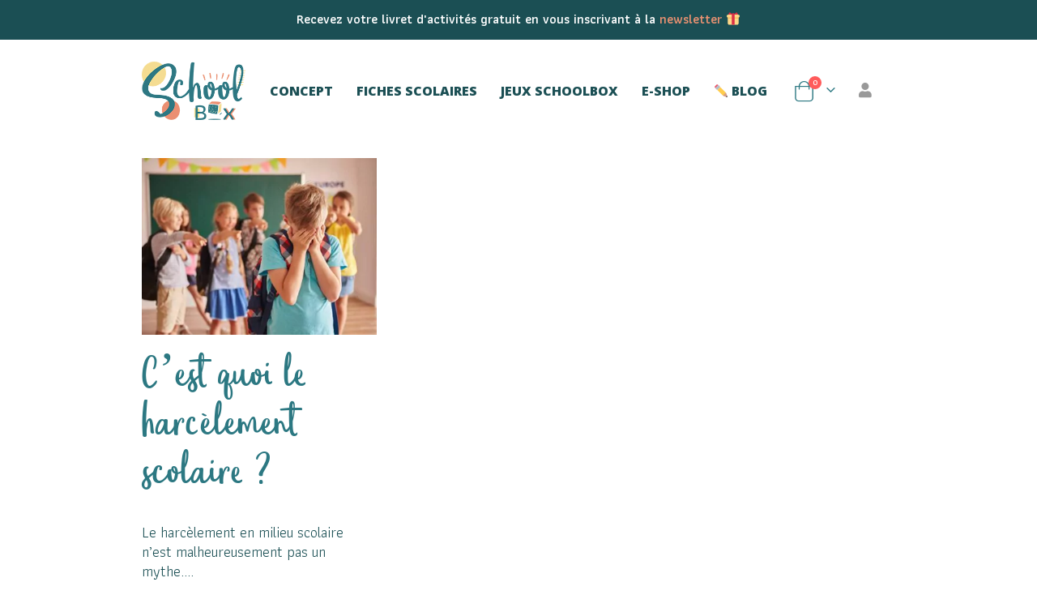

--- FILE ---
content_type: text/html; charset=UTF-8
request_url: https://schoolbox.fr/tag/aider-son-enfant/
body_size: 22322
content:
	<!DOCTYPE html>
	<html  lang="fr-FR" prefix="og: http://ogp.me/ns# fb: http://ogp.me/ns/fb#">
	<head>
		<meta http-equiv="X-UA-Compatible" content="IE=edge" />
		<meta http-equiv="Content-Type" content="text/html; charset=UTF-8" />
		<meta name="viewport" content="width=device-width, initial-scale=1, minimum-scale=1" />

		<link rel="profile" href="https://gmpg.org/xfn/11" />
		<link rel="pingback" href="https://schoolbox.fr/xmlrpc.php" />
		<meta name='robots' content='index, follow, max-image-preview:large, max-snippet:-1, max-video-preview:-1' />
	<!-- Pixel Cat Facebook Pixel Code -->
	<script>
	!function(f,b,e,v,n,t,s){if(f.fbq)return;n=f.fbq=function(){n.callMethod?
	n.callMethod.apply(n,arguments):n.queue.push(arguments)};if(!f._fbq)f._fbq=n;
	n.push=n;n.loaded=!0;n.version='2.0';n.queue=[];t=b.createElement(e);t.async=!0;
	t.src=v;s=b.getElementsByTagName(e)[0];s.parentNode.insertBefore(t,s)}(window,
	document,'script','https://connect.facebook.net/en_US/fbevents.js' );
	fbq( 'init', '697206161423138' );	</script>
	<!-- DO NOT MODIFY -->
	<!-- End Facebook Pixel Code -->
	
	<!-- This site is optimized with the Yoast SEO Premium plugin v20.7 (Yoast SEO v21.1) - https://yoast.com/wordpress/plugins/seo/ -->
	<title>aider son enfant Archives - SchoolBox</title>
	<link rel="canonical" href="https://schoolbox.fr/tag/aider-son-enfant/" />
	<meta property="og:locale" content="fr_FR" />
	<meta property="og:type" content="article" />
	<meta property="og:title" content="Archives des aider son enfant" />
	<meta property="og:url" content="https://schoolbox.fr/tag/aider-son-enfant/" />
	<meta property="og:site_name" content="SchoolBox" />
	<meta name="twitter:card" content="summary_large_image" />
	<script type="application/ld+json" class="yoast-schema-graph">{"@context":"https://schema.org","@graph":[{"@type":"CollectionPage","@id":"https://schoolbox.fr/tag/aider-son-enfant/","url":"https://schoolbox.fr/tag/aider-son-enfant/","name":"aider son enfant Archives - SchoolBox","isPartOf":{"@id":"https://schoolbox.fr/#website"},"primaryImageOfPage":{"@id":"https://schoolbox.fr/tag/aider-son-enfant/#primaryimage"},"image":{"@id":"https://schoolbox.fr/tag/aider-son-enfant/#primaryimage"},"thumbnailUrl":"https://schoolbox.fr/wp-content/uploads/2022/11/harcelement-scolaire.jpg","breadcrumb":{"@id":"https://schoolbox.fr/tag/aider-son-enfant/#breadcrumb"},"inLanguage":"fr-FR"},{"@type":"ImageObject","inLanguage":"fr-FR","@id":"https://schoolbox.fr/tag/aider-son-enfant/#primaryimage","url":"https://schoolbox.fr/wp-content/uploads/2022/11/harcelement-scolaire.jpg","contentUrl":"https://schoolbox.fr/wp-content/uploads/2022/11/harcelement-scolaire.jpg","width":1194,"height":808,"caption":"harcèlement scolaire"},{"@type":"BreadcrumbList","@id":"https://schoolbox.fr/tag/aider-son-enfant/#breadcrumb","itemListElement":[{"@type":"ListItem","position":1,"name":"Accueil","item":"https://schoolbox.fr/"},{"@type":"ListItem","position":2,"name":"aider son enfant"}]},{"@type":"WebSite","@id":"https://schoolbox.fr/#website","url":"https://schoolbox.fr/","name":"SchoolBox","description":"La box pédagogique et ludique pour enfants du CP au CM2","publisher":{"@id":"https://schoolbox.fr/#organization"},"potentialAction":[{"@type":"SearchAction","target":{"@type":"EntryPoint","urlTemplate":"https://schoolbox.fr/?s={search_term_string}"},"query-input":"required name=search_term_string"}],"inLanguage":"fr-FR"},{"@type":"Organization","@id":"https://schoolbox.fr/#organization","name":"SchoolBox","url":"https://schoolbox.fr/","logo":{"@type":"ImageObject","inLanguage":"fr-FR","@id":"https://schoolbox.fr/#/schema/logo/image/","url":"https://schoolbox.fr/wp-content/uploads/2020/12/favicon-2-schoolbox-moyen.png","contentUrl":"https://schoolbox.fr/wp-content/uploads/2020/12/favicon-2-schoolbox-moyen.png","width":300,"height":300,"caption":"SchoolBox"},"image":{"@id":"https://schoolbox.fr/#/schema/logo/image/"},"sameAs":["https://www.facebook.com/Schoolbox.fr","https://www.instagram.com/schoolbox.fr/"]}]}</script>
	<!-- / Yoast SEO Premium plugin. -->


<link rel='dns-prefetch' href='//stats.wp.com' />
<link rel='dns-prefetch' href='//www.googletagmanager.com' />
<link rel='dns-prefetch' href='//fonts.googleapis.com' />
<link rel="alternate" type="application/rss+xml" title="SchoolBox &raquo; Flux" href="https://schoolbox.fr/feed/" />
<link rel="alternate" type="application/rss+xml" title="SchoolBox &raquo; Flux des commentaires" href="https://schoolbox.fr/comments/feed/" />
<link rel="alternate" type="application/rss+xml" title="SchoolBox &raquo; Flux de l’étiquette aider son enfant" href="https://schoolbox.fr/tag/aider-son-enfant/feed/" />
		<link rel="shortcut icon" href="//schoolbox.fr/wp-content/uploads/2020/12/favicon-2-schoolbox-petit.png" type="image/x-icon" />
				<link rel="apple-touch-icon" href="//schoolbox.fr/wp-content/uploads/2020/12/favicon-2-schoolbox-moyen.png" />
				<link rel="apple-touch-icon" sizes="120x120" href="//schoolbox.fr/wp-content/uploads/2020/12/favicon-2-schoolbox-moyen.png" />
				<link rel="apple-touch-icon" sizes="76x76" href="//schoolbox.fr/wp-content/uploads/2020/12/favicon-2-schoolbox-moyen.png" />
				<link rel="apple-touch-icon" sizes="152x152" href="//schoolbox.fr/wp-content/uploads/2020/12/favicon-2-schoolbox-moyen.png" />
		<link rel="preload" href="https://schoolbox.fr/wp-content/themes/porto/fonts/fontawesome/fa-solid-900.woff2" as="font" type="font/woff2" crossorigin /><link rel="preload" href="https://schoolbox.fr/wp-content/themes/porto/fonts/fontawesome/fa-regular-400.woff2" as="font" type="font/woff2" crossorigin /><link rel="preload" href="https://schoolbox.fr/wp-content/themes/porto/fonts/fontawesome/fa-brands-400.woff2" as="font" type="font/woff2" crossorigin /><script>
window._wpemojiSettings = {"baseUrl":"https:\/\/s.w.org\/images\/core\/emoji\/14.0.0\/72x72\/","ext":".png","svgUrl":"https:\/\/s.w.org\/images\/core\/emoji\/14.0.0\/svg\/","svgExt":".svg","source":{"concatemoji":"https:\/\/schoolbox.fr\/wp-includes\/js\/wp-emoji-release.min.js?ver=312b2a9403bc50e9202aa24e5d3de228"}};
/*! This file is auto-generated */
!function(i,n){var o,s,e;function c(e){try{var t={supportTests:e,timestamp:(new Date).valueOf()};sessionStorage.setItem(o,JSON.stringify(t))}catch(e){}}function p(e,t,n){e.clearRect(0,0,e.canvas.width,e.canvas.height),e.fillText(t,0,0);var t=new Uint32Array(e.getImageData(0,0,e.canvas.width,e.canvas.height).data),r=(e.clearRect(0,0,e.canvas.width,e.canvas.height),e.fillText(n,0,0),new Uint32Array(e.getImageData(0,0,e.canvas.width,e.canvas.height).data));return t.every(function(e,t){return e===r[t]})}function u(e,t,n){switch(t){case"flag":return n(e,"\ud83c\udff3\ufe0f\u200d\u26a7\ufe0f","\ud83c\udff3\ufe0f\u200b\u26a7\ufe0f")?!1:!n(e,"\ud83c\uddfa\ud83c\uddf3","\ud83c\uddfa\u200b\ud83c\uddf3")&&!n(e,"\ud83c\udff4\udb40\udc67\udb40\udc62\udb40\udc65\udb40\udc6e\udb40\udc67\udb40\udc7f","\ud83c\udff4\u200b\udb40\udc67\u200b\udb40\udc62\u200b\udb40\udc65\u200b\udb40\udc6e\u200b\udb40\udc67\u200b\udb40\udc7f");case"emoji":return!n(e,"\ud83e\udef1\ud83c\udffb\u200d\ud83e\udef2\ud83c\udfff","\ud83e\udef1\ud83c\udffb\u200b\ud83e\udef2\ud83c\udfff")}return!1}function f(e,t,n){var r="undefined"!=typeof WorkerGlobalScope&&self instanceof WorkerGlobalScope?new OffscreenCanvas(300,150):i.createElement("canvas"),a=r.getContext("2d",{willReadFrequently:!0}),o=(a.textBaseline="top",a.font="600 32px Arial",{});return e.forEach(function(e){o[e]=t(a,e,n)}),o}function t(e){var t=i.createElement("script");t.src=e,t.defer=!0,i.head.appendChild(t)}"undefined"!=typeof Promise&&(o="wpEmojiSettingsSupports",s=["flag","emoji"],n.supports={everything:!0,everythingExceptFlag:!0},e=new Promise(function(e){i.addEventListener("DOMContentLoaded",e,{once:!0})}),new Promise(function(t){var n=function(){try{var e=JSON.parse(sessionStorage.getItem(o));if("object"==typeof e&&"number"==typeof e.timestamp&&(new Date).valueOf()<e.timestamp+604800&&"object"==typeof e.supportTests)return e.supportTests}catch(e){}return null}();if(!n){if("undefined"!=typeof Worker&&"undefined"!=typeof OffscreenCanvas&&"undefined"!=typeof URL&&URL.createObjectURL&&"undefined"!=typeof Blob)try{var e="postMessage("+f.toString()+"("+[JSON.stringify(s),u.toString(),p.toString()].join(",")+"));",r=new Blob([e],{type:"text/javascript"}),a=new Worker(URL.createObjectURL(r),{name:"wpTestEmojiSupports"});return void(a.onmessage=function(e){c(n=e.data),a.terminate(),t(n)})}catch(e){}c(n=f(s,u,p))}t(n)}).then(function(e){for(var t in e)n.supports[t]=e[t],n.supports.everything=n.supports.everything&&n.supports[t],"flag"!==t&&(n.supports.everythingExceptFlag=n.supports.everythingExceptFlag&&n.supports[t]);n.supports.everythingExceptFlag=n.supports.everythingExceptFlag&&!n.supports.flag,n.DOMReady=!1,n.readyCallback=function(){n.DOMReady=!0}}).then(function(){return e}).then(function(){var e;n.supports.everything||(n.readyCallback(),(e=n.source||{}).concatemoji?t(e.concatemoji):e.wpemoji&&e.twemoji&&(t(e.twemoji),t(e.wpemoji)))}))}((window,document),window._wpemojiSettings);
</script>
<style>
img.wp-smiley,
img.emoji {
	display: inline !important;
	border: none !important;
	box-shadow: none !important;
	height: 1em !important;
	width: 1em !important;
	margin: 0 0.07em !important;
	vertical-align: -0.1em !important;
	background: none !important;
	padding: 0 !important;
}
</style>
	<link rel='stylesheet' id='wc-blocks-integration-css' href='https://schoolbox.fr/wp-content/plugins/woocommerce-subscriptions/vendor/woocommerce/subscriptions-core/build/index.css?ver=6.2.0' media='all' />
<link rel='stylesheet' id='carousel-anything-css-css' href='https://schoolbox.fr/wp-content/plugins/vc-super-bundle/features/carousel/carousel-anything/css/style.css?ver=1.12' media='all' />
<link rel='stylesheet' id='carousel-anything-owl-css' href='https://schoolbox.fr/wp-content/plugins/vc-super-bundle/features/carousel/carousel-anything/css/owl.theme.default.css?ver=1.12' media='all' />
<link rel='stylesheet' id='carousel-anything-transitions-css' href='https://schoolbox.fr/wp-content/plugins/vc-super-bundle/features/carousel/carousel-anything/css/owl.carousel.css?ver=1.12' media='all' />
<link rel='stylesheet' id='carousel-anything-animate-css' href='https://schoolbox.fr/wp-content/plugins/vc-super-bundle/features/carousel/carousel-anything/css/animate.css?ver=1.12' media='all' />
<link rel='stylesheet' id='gcp-owl-carousel-css-css' href='https://schoolbox.fr/wp-content/plugins/vc-super-bundle/features/carousel/carousel-anything/css/style.css?ver=1.12' media='all' />
<link rel='stylesheet' id='carousel-anything-single-post-css' href='https://schoolbox.fr/wp-content/plugins/vc-super-bundle/features/carousel/carousel-anything/css/single-post.css?ver=1.12' media='all' />
<link rel='stylesheet' id='wp-block-library-css' href='https://schoolbox.fr/wp-includes/css/dist/block-library/style.min.css?ver=312b2a9403bc50e9202aa24e5d3de228' media='all' />
<style id='wp-block-library-theme-inline-css'>
.wp-block-audio figcaption{color:#555;font-size:13px;text-align:center}.is-dark-theme .wp-block-audio figcaption{color:hsla(0,0%,100%,.65)}.wp-block-audio{margin:0 0 1em}.wp-block-code{border:1px solid #ccc;border-radius:4px;font-family:Menlo,Consolas,monaco,monospace;padding:.8em 1em}.wp-block-embed figcaption{color:#555;font-size:13px;text-align:center}.is-dark-theme .wp-block-embed figcaption{color:hsla(0,0%,100%,.65)}.wp-block-embed{margin:0 0 1em}.blocks-gallery-caption{color:#555;font-size:13px;text-align:center}.is-dark-theme .blocks-gallery-caption{color:hsla(0,0%,100%,.65)}.wp-block-image figcaption{color:#555;font-size:13px;text-align:center}.is-dark-theme .wp-block-image figcaption{color:hsla(0,0%,100%,.65)}.wp-block-image{margin:0 0 1em}.wp-block-pullquote{border-bottom:4px solid;border-top:4px solid;color:currentColor;margin-bottom:1.75em}.wp-block-pullquote cite,.wp-block-pullquote footer,.wp-block-pullquote__citation{color:currentColor;font-size:.8125em;font-style:normal;text-transform:uppercase}.wp-block-quote{border-left:.25em solid;margin:0 0 1.75em;padding-left:1em}.wp-block-quote cite,.wp-block-quote footer{color:currentColor;font-size:.8125em;font-style:normal;position:relative}.wp-block-quote.has-text-align-right{border-left:none;border-right:.25em solid;padding-left:0;padding-right:1em}.wp-block-quote.has-text-align-center{border:none;padding-left:0}.wp-block-quote.is-large,.wp-block-quote.is-style-large,.wp-block-quote.is-style-plain{border:none}.wp-block-search .wp-block-search__label{font-weight:700}.wp-block-search__button{border:1px solid #ccc;padding:.375em .625em}:where(.wp-block-group.has-background){padding:1.25em 2.375em}.wp-block-separator.has-css-opacity{opacity:.4}.wp-block-separator{border:none;border-bottom:2px solid;margin-left:auto;margin-right:auto}.wp-block-separator.has-alpha-channel-opacity{opacity:1}.wp-block-separator:not(.is-style-wide):not(.is-style-dots){width:100px}.wp-block-separator.has-background:not(.is-style-dots){border-bottom:none;height:1px}.wp-block-separator.has-background:not(.is-style-wide):not(.is-style-dots){height:2px}.wp-block-table{margin:0 0 1em}.wp-block-table td,.wp-block-table th{word-break:normal}.wp-block-table figcaption{color:#555;font-size:13px;text-align:center}.is-dark-theme .wp-block-table figcaption{color:hsla(0,0%,100%,.65)}.wp-block-video figcaption{color:#555;font-size:13px;text-align:center}.is-dark-theme .wp-block-video figcaption{color:hsla(0,0%,100%,.65)}.wp-block-video{margin:0 0 1em}.wp-block-template-part.has-background{margin-bottom:0;margin-top:0;padding:1.25em 2.375em}
</style>
<link rel='stylesheet' id='wc-blocks-style-css' href='https://schoolbox.fr/wp-content/plugins/woocommerce/packages/woocommerce-blocks/build/wc-blocks.css?ver=10.6.6' media='all' />
<link rel='stylesheet' id='wc-blocks-style-active-filters-css' href='https://schoolbox.fr/wp-content/plugins/woocommerce/packages/woocommerce-blocks/build/active-filters.css?ver=10.6.6' media='all' />
<link rel='stylesheet' id='wc-blocks-style-add-to-cart-form-css' href='https://schoolbox.fr/wp-content/plugins/woocommerce/packages/woocommerce-blocks/build/add-to-cart-form.css?ver=10.6.6' media='all' />
<link rel='stylesheet' id='wc-blocks-packages-style-css' href='https://schoolbox.fr/wp-content/plugins/woocommerce/packages/woocommerce-blocks/build/packages-style.css?ver=10.6.6' media='all' />
<link rel='stylesheet' id='wc-blocks-style-all-products-css' href='https://schoolbox.fr/wp-content/plugins/woocommerce/packages/woocommerce-blocks/build/all-products.css?ver=10.6.6' media='all' />
<link rel='stylesheet' id='wc-blocks-style-all-reviews-css' href='https://schoolbox.fr/wp-content/plugins/woocommerce/packages/woocommerce-blocks/build/all-reviews.css?ver=10.6.6' media='all' />
<link rel='stylesheet' id='wc-blocks-style-attribute-filter-css' href='https://schoolbox.fr/wp-content/plugins/woocommerce/packages/woocommerce-blocks/build/attribute-filter.css?ver=10.6.6' media='all' />
<link rel='stylesheet' id='wc-blocks-style-breadcrumbs-css' href='https://schoolbox.fr/wp-content/plugins/woocommerce/packages/woocommerce-blocks/build/breadcrumbs.css?ver=10.6.6' media='all' />
<link rel='stylesheet' id='wc-blocks-style-catalog-sorting-css' href='https://schoolbox.fr/wp-content/plugins/woocommerce/packages/woocommerce-blocks/build/catalog-sorting.css?ver=10.6.6' media='all' />
<link rel='stylesheet' id='wc-blocks-style-customer-account-css' href='https://schoolbox.fr/wp-content/plugins/woocommerce/packages/woocommerce-blocks/build/customer-account.css?ver=10.6.6' media='all' />
<link rel='stylesheet' id='wc-blocks-style-featured-category-css' href='https://schoolbox.fr/wp-content/plugins/woocommerce/packages/woocommerce-blocks/build/featured-category.css?ver=10.6.6' media='all' />
<link rel='stylesheet' id='wc-blocks-style-featured-product-css' href='https://schoolbox.fr/wp-content/plugins/woocommerce/packages/woocommerce-blocks/build/featured-product.css?ver=10.6.6' media='all' />
<link rel='stylesheet' id='wc-blocks-style-mini-cart-css' href='https://schoolbox.fr/wp-content/plugins/woocommerce/packages/woocommerce-blocks/build/mini-cart.css?ver=10.6.6' media='all' />
<link rel='stylesheet' id='wc-blocks-style-price-filter-css' href='https://schoolbox.fr/wp-content/plugins/woocommerce/packages/woocommerce-blocks/build/price-filter.css?ver=10.6.6' media='all' />
<link rel='stylesheet' id='wc-blocks-style-product-add-to-cart-css' href='https://schoolbox.fr/wp-content/plugins/woocommerce/packages/woocommerce-blocks/build/product-add-to-cart.css?ver=10.6.6' media='all' />
<link rel='stylesheet' id='wc-blocks-style-product-button-css' href='https://schoolbox.fr/wp-content/plugins/woocommerce/packages/woocommerce-blocks/build/product-button.css?ver=10.6.6' media='all' />
<link rel='stylesheet' id='wc-blocks-style-product-categories-css' href='https://schoolbox.fr/wp-content/plugins/woocommerce/packages/woocommerce-blocks/build/product-categories.css?ver=10.6.6' media='all' />
<link rel='stylesheet' id='wc-blocks-style-product-image-css' href='https://schoolbox.fr/wp-content/plugins/woocommerce/packages/woocommerce-blocks/build/product-image.css?ver=10.6.6' media='all' />
<link rel='stylesheet' id='wc-blocks-style-product-image-gallery-css' href='https://schoolbox.fr/wp-content/plugins/woocommerce/packages/woocommerce-blocks/build/product-image-gallery.css?ver=10.6.6' media='all' />
<link rel='stylesheet' id='wc-blocks-style-product-query-css' href='https://schoolbox.fr/wp-content/plugins/woocommerce/packages/woocommerce-blocks/build/product-query.css?ver=10.6.6' media='all' />
<link rel='stylesheet' id='wc-blocks-style-product-results-count-css' href='https://schoolbox.fr/wp-content/plugins/woocommerce/packages/woocommerce-blocks/build/product-results-count.css?ver=10.6.6' media='all' />
<link rel='stylesheet' id='wc-blocks-style-product-reviews-css' href='https://schoolbox.fr/wp-content/plugins/woocommerce/packages/woocommerce-blocks/build/product-reviews.css?ver=10.6.6' media='all' />
<link rel='stylesheet' id='wc-blocks-style-product-sale-badge-css' href='https://schoolbox.fr/wp-content/plugins/woocommerce/packages/woocommerce-blocks/build/product-sale-badge.css?ver=10.6.6' media='all' />
<link rel='stylesheet' id='wc-blocks-style-product-search-css' href='https://schoolbox.fr/wp-content/plugins/woocommerce/packages/woocommerce-blocks/build/product-search.css?ver=10.6.6' media='all' />
<link rel='stylesheet' id='wc-blocks-style-product-sku-css' href='https://schoolbox.fr/wp-content/plugins/woocommerce/packages/woocommerce-blocks/build/product-sku.css?ver=10.6.6' media='all' />
<link rel='stylesheet' id='wc-blocks-style-product-stock-indicator-css' href='https://schoolbox.fr/wp-content/plugins/woocommerce/packages/woocommerce-blocks/build/product-stock-indicator.css?ver=10.6.6' media='all' />
<link rel='stylesheet' id='wc-blocks-style-product-summary-css' href='https://schoolbox.fr/wp-content/plugins/woocommerce/packages/woocommerce-blocks/build/product-summary.css?ver=10.6.6' media='all' />
<link rel='stylesheet' id='wc-blocks-style-product-title-css' href='https://schoolbox.fr/wp-content/plugins/woocommerce/packages/woocommerce-blocks/build/product-title.css?ver=10.6.6' media='all' />
<link rel='stylesheet' id='wc-blocks-style-rating-filter-css' href='https://schoolbox.fr/wp-content/plugins/woocommerce/packages/woocommerce-blocks/build/rating-filter.css?ver=10.6.6' media='all' />
<link rel='stylesheet' id='wc-blocks-style-reviews-by-category-css' href='https://schoolbox.fr/wp-content/plugins/woocommerce/packages/woocommerce-blocks/build/reviews-by-category.css?ver=10.6.6' media='all' />
<link rel='stylesheet' id='wc-blocks-style-reviews-by-product-css' href='https://schoolbox.fr/wp-content/plugins/woocommerce/packages/woocommerce-blocks/build/reviews-by-product.css?ver=10.6.6' media='all' />
<link rel='stylesheet' id='wc-blocks-style-product-details-css' href='https://schoolbox.fr/wp-content/plugins/woocommerce/packages/woocommerce-blocks/build/product-details.css?ver=10.6.6' media='all' />
<link rel='stylesheet' id='wc-blocks-style-single-product-css' href='https://schoolbox.fr/wp-content/plugins/woocommerce/packages/woocommerce-blocks/build/single-product.css?ver=10.6.6' media='all' />
<link rel='stylesheet' id='wc-blocks-style-stock-filter-css' href='https://schoolbox.fr/wp-content/plugins/woocommerce/packages/woocommerce-blocks/build/stock-filter.css?ver=10.6.6' media='all' />
<link rel='stylesheet' id='wc-blocks-style-cart-css' href='https://schoolbox.fr/wp-content/plugins/woocommerce/packages/woocommerce-blocks/build/cart.css?ver=10.6.6' media='all' />
<link rel='stylesheet' id='wc-blocks-style-checkout-css' href='https://schoolbox.fr/wp-content/plugins/woocommerce/packages/woocommerce-blocks/build/checkout.css?ver=10.6.6' media='all' />
<link rel='stylesheet' id='wc-blocks-style-mini-cart-contents-css' href='https://schoolbox.fr/wp-content/plugins/woocommerce/packages/woocommerce-blocks/build/mini-cart-contents.css?ver=10.6.6' media='all' />
<style id='classic-theme-styles-inline-css'>
/*! This file is auto-generated */
.wp-block-button__link{color:#fff;background-color:#32373c;border-radius:9999px;box-shadow:none;text-decoration:none;padding:calc(.667em + 2px) calc(1.333em + 2px);font-size:1.125em}.wp-block-file__button{background:#32373c;color:#fff;text-decoration:none}
</style>
<style id='global-styles-inline-css'>
body{--wp--preset--color--black: #000000;--wp--preset--color--cyan-bluish-gray: #abb8c3;--wp--preset--color--white: #ffffff;--wp--preset--color--pale-pink: #f78da7;--wp--preset--color--vivid-red: #cf2e2e;--wp--preset--color--luminous-vivid-orange: #ff6900;--wp--preset--color--luminous-vivid-amber: #fcb900;--wp--preset--color--light-green-cyan: #7bdcb5;--wp--preset--color--vivid-green-cyan: #00d084;--wp--preset--color--pale-cyan-blue: #8ed1fc;--wp--preset--color--vivid-cyan-blue: #0693e3;--wp--preset--color--vivid-purple: #9b51e0;--wp--preset--color--primary: #2c7882;--wp--preset--color--secondary: #e36159;--wp--preset--color--tertiary: #2baab1;--wp--preset--color--quaternary: #383f48;--wp--preset--color--dark: #212529;--wp--preset--color--light: #ffffff;--wp--preset--gradient--vivid-cyan-blue-to-vivid-purple: linear-gradient(135deg,rgba(6,147,227,1) 0%,rgb(155,81,224) 100%);--wp--preset--gradient--light-green-cyan-to-vivid-green-cyan: linear-gradient(135deg,rgb(122,220,180) 0%,rgb(0,208,130) 100%);--wp--preset--gradient--luminous-vivid-amber-to-luminous-vivid-orange: linear-gradient(135deg,rgba(252,185,0,1) 0%,rgba(255,105,0,1) 100%);--wp--preset--gradient--luminous-vivid-orange-to-vivid-red: linear-gradient(135deg,rgba(255,105,0,1) 0%,rgb(207,46,46) 100%);--wp--preset--gradient--very-light-gray-to-cyan-bluish-gray: linear-gradient(135deg,rgb(238,238,238) 0%,rgb(169,184,195) 100%);--wp--preset--gradient--cool-to-warm-spectrum: linear-gradient(135deg,rgb(74,234,220) 0%,rgb(151,120,209) 20%,rgb(207,42,186) 40%,rgb(238,44,130) 60%,rgb(251,105,98) 80%,rgb(254,248,76) 100%);--wp--preset--gradient--blush-light-purple: linear-gradient(135deg,rgb(255,206,236) 0%,rgb(152,150,240) 100%);--wp--preset--gradient--blush-bordeaux: linear-gradient(135deg,rgb(254,205,165) 0%,rgb(254,45,45) 50%,rgb(107,0,62) 100%);--wp--preset--gradient--luminous-dusk: linear-gradient(135deg,rgb(255,203,112) 0%,rgb(199,81,192) 50%,rgb(65,88,208) 100%);--wp--preset--gradient--pale-ocean: linear-gradient(135deg,rgb(255,245,203) 0%,rgb(182,227,212) 50%,rgb(51,167,181) 100%);--wp--preset--gradient--electric-grass: linear-gradient(135deg,rgb(202,248,128) 0%,rgb(113,206,126) 100%);--wp--preset--gradient--midnight: linear-gradient(135deg,rgb(2,3,129) 0%,rgb(40,116,252) 100%);--wp--preset--font-size--small: 13px;--wp--preset--font-size--medium: 20px;--wp--preset--font-size--large: 36px;--wp--preset--font-size--x-large: 42px;--wp--preset--spacing--20: 0.44rem;--wp--preset--spacing--30: 0.67rem;--wp--preset--spacing--40: 1rem;--wp--preset--spacing--50: 1.5rem;--wp--preset--spacing--60: 2.25rem;--wp--preset--spacing--70: 3.38rem;--wp--preset--spacing--80: 5.06rem;--wp--preset--shadow--natural: 6px 6px 9px rgba(0, 0, 0, 0.2);--wp--preset--shadow--deep: 12px 12px 50px rgba(0, 0, 0, 0.4);--wp--preset--shadow--sharp: 6px 6px 0px rgba(0, 0, 0, 0.2);--wp--preset--shadow--outlined: 6px 6px 0px -3px rgba(255, 255, 255, 1), 6px 6px rgba(0, 0, 0, 1);--wp--preset--shadow--crisp: 6px 6px 0px rgba(0, 0, 0, 1);}:where(.is-layout-flex){gap: 0.5em;}:where(.is-layout-grid){gap: 0.5em;}body .is-layout-flow > .alignleft{float: left;margin-inline-start: 0;margin-inline-end: 2em;}body .is-layout-flow > .alignright{float: right;margin-inline-start: 2em;margin-inline-end: 0;}body .is-layout-flow > .aligncenter{margin-left: auto !important;margin-right: auto !important;}body .is-layout-constrained > .alignleft{float: left;margin-inline-start: 0;margin-inline-end: 2em;}body .is-layout-constrained > .alignright{float: right;margin-inline-start: 2em;margin-inline-end: 0;}body .is-layout-constrained > .aligncenter{margin-left: auto !important;margin-right: auto !important;}body .is-layout-constrained > :where(:not(.alignleft):not(.alignright):not(.alignfull)){max-width: var(--wp--style--global--content-size);margin-left: auto !important;margin-right: auto !important;}body .is-layout-constrained > .alignwide{max-width: var(--wp--style--global--wide-size);}body .is-layout-flex{display: flex;}body .is-layout-flex{flex-wrap: wrap;align-items: center;}body .is-layout-flex > *{margin: 0;}body .is-layout-grid{display: grid;}body .is-layout-grid > *{margin: 0;}:where(.wp-block-columns.is-layout-flex){gap: 2em;}:where(.wp-block-columns.is-layout-grid){gap: 2em;}:where(.wp-block-post-template.is-layout-flex){gap: 1.25em;}:where(.wp-block-post-template.is-layout-grid){gap: 1.25em;}.has-black-color{color: var(--wp--preset--color--black) !important;}.has-cyan-bluish-gray-color{color: var(--wp--preset--color--cyan-bluish-gray) !important;}.has-white-color{color: var(--wp--preset--color--white) !important;}.has-pale-pink-color{color: var(--wp--preset--color--pale-pink) !important;}.has-vivid-red-color{color: var(--wp--preset--color--vivid-red) !important;}.has-luminous-vivid-orange-color{color: var(--wp--preset--color--luminous-vivid-orange) !important;}.has-luminous-vivid-amber-color{color: var(--wp--preset--color--luminous-vivid-amber) !important;}.has-light-green-cyan-color{color: var(--wp--preset--color--light-green-cyan) !important;}.has-vivid-green-cyan-color{color: var(--wp--preset--color--vivid-green-cyan) !important;}.has-pale-cyan-blue-color{color: var(--wp--preset--color--pale-cyan-blue) !important;}.has-vivid-cyan-blue-color{color: var(--wp--preset--color--vivid-cyan-blue) !important;}.has-vivid-purple-color{color: var(--wp--preset--color--vivid-purple) !important;}.has-black-background-color{background-color: var(--wp--preset--color--black) !important;}.has-cyan-bluish-gray-background-color{background-color: var(--wp--preset--color--cyan-bluish-gray) !important;}.has-white-background-color{background-color: var(--wp--preset--color--white) !important;}.has-pale-pink-background-color{background-color: var(--wp--preset--color--pale-pink) !important;}.has-vivid-red-background-color{background-color: var(--wp--preset--color--vivid-red) !important;}.has-luminous-vivid-orange-background-color{background-color: var(--wp--preset--color--luminous-vivid-orange) !important;}.has-luminous-vivid-amber-background-color{background-color: var(--wp--preset--color--luminous-vivid-amber) !important;}.has-light-green-cyan-background-color{background-color: var(--wp--preset--color--light-green-cyan) !important;}.has-vivid-green-cyan-background-color{background-color: var(--wp--preset--color--vivid-green-cyan) !important;}.has-pale-cyan-blue-background-color{background-color: var(--wp--preset--color--pale-cyan-blue) !important;}.has-vivid-cyan-blue-background-color{background-color: var(--wp--preset--color--vivid-cyan-blue) !important;}.has-vivid-purple-background-color{background-color: var(--wp--preset--color--vivid-purple) !important;}.has-black-border-color{border-color: var(--wp--preset--color--black) !important;}.has-cyan-bluish-gray-border-color{border-color: var(--wp--preset--color--cyan-bluish-gray) !important;}.has-white-border-color{border-color: var(--wp--preset--color--white) !important;}.has-pale-pink-border-color{border-color: var(--wp--preset--color--pale-pink) !important;}.has-vivid-red-border-color{border-color: var(--wp--preset--color--vivid-red) !important;}.has-luminous-vivid-orange-border-color{border-color: var(--wp--preset--color--luminous-vivid-orange) !important;}.has-luminous-vivid-amber-border-color{border-color: var(--wp--preset--color--luminous-vivid-amber) !important;}.has-light-green-cyan-border-color{border-color: var(--wp--preset--color--light-green-cyan) !important;}.has-vivid-green-cyan-border-color{border-color: var(--wp--preset--color--vivid-green-cyan) !important;}.has-pale-cyan-blue-border-color{border-color: var(--wp--preset--color--pale-cyan-blue) !important;}.has-vivid-cyan-blue-border-color{border-color: var(--wp--preset--color--vivid-cyan-blue) !important;}.has-vivid-purple-border-color{border-color: var(--wp--preset--color--vivid-purple) !important;}.has-vivid-cyan-blue-to-vivid-purple-gradient-background{background: var(--wp--preset--gradient--vivid-cyan-blue-to-vivid-purple) !important;}.has-light-green-cyan-to-vivid-green-cyan-gradient-background{background: var(--wp--preset--gradient--light-green-cyan-to-vivid-green-cyan) !important;}.has-luminous-vivid-amber-to-luminous-vivid-orange-gradient-background{background: var(--wp--preset--gradient--luminous-vivid-amber-to-luminous-vivid-orange) !important;}.has-luminous-vivid-orange-to-vivid-red-gradient-background{background: var(--wp--preset--gradient--luminous-vivid-orange-to-vivid-red) !important;}.has-very-light-gray-to-cyan-bluish-gray-gradient-background{background: var(--wp--preset--gradient--very-light-gray-to-cyan-bluish-gray) !important;}.has-cool-to-warm-spectrum-gradient-background{background: var(--wp--preset--gradient--cool-to-warm-spectrum) !important;}.has-blush-light-purple-gradient-background{background: var(--wp--preset--gradient--blush-light-purple) !important;}.has-blush-bordeaux-gradient-background{background: var(--wp--preset--gradient--blush-bordeaux) !important;}.has-luminous-dusk-gradient-background{background: var(--wp--preset--gradient--luminous-dusk) !important;}.has-pale-ocean-gradient-background{background: var(--wp--preset--gradient--pale-ocean) !important;}.has-electric-grass-gradient-background{background: var(--wp--preset--gradient--electric-grass) !important;}.has-midnight-gradient-background{background: var(--wp--preset--gradient--midnight) !important;}.has-small-font-size{font-size: var(--wp--preset--font-size--small) !important;}.has-medium-font-size{font-size: var(--wp--preset--font-size--medium) !important;}.has-large-font-size{font-size: var(--wp--preset--font-size--large) !important;}.has-x-large-font-size{font-size: var(--wp--preset--font-size--x-large) !important;}
.wp-block-navigation a:where(:not(.wp-element-button)){color: inherit;}
:where(.wp-block-post-template.is-layout-flex){gap: 1.25em;}:where(.wp-block-post-template.is-layout-grid){gap: 1.25em;}
:where(.wp-block-columns.is-layout-flex){gap: 2em;}:where(.wp-block-columns.is-layout-grid){gap: 2em;}
.wp-block-pullquote{font-size: 1.5em;line-height: 1.6;}
</style>
<link rel='stylesheet' id='formcraft-common-css' href='https://schoolbox.fr/wp-content/plugins/formcraft3/dist/formcraft-common.css?ver=3.8.24' media='all' />
<link rel='stylesheet' id='formcraft-form-css' href='https://schoolbox.fr/wp-content/plugins/formcraft3/dist/form.css?ver=3.8.24' media='all' />
<link rel='stylesheet' id='uaf_client_css-css' href='https://schoolbox.fr/wp-content/uploads/useanyfont/uaf.css?ver=1677141272' media='all' />
<style id='woocommerce-inline-inline-css'>
.woocommerce form .form-row .required { visibility: visible; }
</style>
<link rel='stylesheet' id='cmplz-general-css' href='https://schoolbox.fr/wp-content/plugins/complianz-gdpr-premium/assets/css/cookieblocker.min.css?ver=6.5.3' media='all' />
<link rel='stylesheet' id='bsf-Defaults-css' href='https://schoolbox.fr/wp-content/uploads/smile_fonts/Defaults/Defaults.css?ver=3.19.15' media='all' />
<link rel='stylesheet' id='ultimate-vc-addons-style-css' href='https://schoolbox.fr/wp-content/plugins/Ultimate_VC_Addons/assets/min-css/style.min.css?ver=3.19.15' media='all' />
<link rel='stylesheet' id='ultimate-vc-addons-animate-css' href='https://schoolbox.fr/wp-content/plugins/Ultimate_VC_Addons/assets/min-css/animate.min.css?ver=3.19.15' media='all' />
<link rel='stylesheet' id='porto-css-vars-css' href='https://schoolbox.fr/wp-content/uploads/porto_styles/theme_css_vars.css?ver=6.10.0' media='all' />
<link rel='stylesheet' id='js_composer_front-css' href='https://schoolbox.fr/wp-content/plugins/js_composer/assets/css/js_composer.min.css?ver=7.0' media='all' />
<link rel='stylesheet' id='porto-google-fonts-css' href='//fonts.googleapis.com/css?family=Athiti%3A400%2C500%2C600%2C700%2C800%7CManksans%3A400%2C700%7CEufoniem-one%3A400%2C500%2C600%2C700%2C800%7Cd59a6808c9e28674e4a99d6ec991af22%3A400%2C500%2C600%2C700%2C800%7COpen+Sans%3A400%2C600%2C700%2C800&#038;ver=6.3.7' media='all' />
<link rel='stylesheet' id='redux-custom-fonts-css-css' href='https://schoolbox.fr/wp-content/uploads/redux/custom-fonts/fonts.css?ver=1617014612' media='all' />
<link rel='stylesheet' id='bootstrap-css' href='https://schoolbox.fr/wp-content/uploads/porto_styles/bootstrap.css?ver=6.10.0' media='all' />
<link rel='stylesheet' id='porto-plugins-css' href='https://schoolbox.fr/wp-content/themes/porto/css/plugins.css?ver=6.10.0' media='all' />
<link rel='stylesheet' id='porto-theme-css' href='https://schoolbox.fr/wp-content/themes/porto/css/theme.css?ver=6.10.0' media='all' />
<link rel='stylesheet' id='porto-shortcodes-css' href='https://schoolbox.fr/wp-content/uploads/porto_styles/shortcodes.css?ver=6.10.0' media='all' />
<link rel='stylesheet' id='porto-theme-shop-css' href='https://schoolbox.fr/wp-content/themes/porto/css/theme_shop.css?ver=6.10.0' media='all' />
<link rel='stylesheet' id='porto-theme-wpb-css' href='https://schoolbox.fr/wp-content/themes/porto/css/theme_wpb.css?ver=6.10.0' media='all' />
<link rel='stylesheet' id='porto-dynamic-style-css' href='https://schoolbox.fr/wp-content/uploads/porto_styles/dynamic_style.css?ver=6.10.0' media='all' />
<link rel='stylesheet' id='porto-type-builder-css' href='https://schoolbox.fr/wp-content/plugins/porto-functionality/builders/assets/type-builder.css?ver=2.10.0' media='all' />
<link rel='stylesheet' id='porto-account-login-style-css' href='https://schoolbox.fr/wp-content/themes/porto/css/theme/shop/login-style/account-login.css?ver=6.10.0' media='all' />
<link rel='stylesheet' id='porto-style-css' href='https://schoolbox.fr/wp-content/themes/porto/style.css?ver=6.10.0' media='all' />
<style id='porto-style-inline-css'>
.side-header-narrow-bar-logo{max-width:200px}@media (min-width:992px){}.page-top ul.breadcrumb > li.home{display:inline-block}.page-top ul.breadcrumb > li.home a{position:relative;width:14px;text-indent:-9999px}.page-top ul.breadcrumb > li.home a:after{content:"\e883";font-family:'porto';float:left;text-indent:0}#header.sticky-header .main-menu > li.menu-item > a,#header.sticky-header .main-menu > li.menu-custom-content a{color:#1b4f54}#header.sticky-header .main-menu > li.menu-item:hover > a,#header.sticky-header .main-menu > li.menu-item.active:hover > a,#header.sticky-header .main-menu > li.menu-custom-content:hover a{color:#2c7882}#header.sticky-header .main-menu > li.menu-item.active > a,#header.sticky-header .main-menu > li.menu-custom-content.active a{color:#2c7882}#login-form-popup{max-width:480px}.header-top{width:100%;background-size:100%;padding:10px 0}.html-header-content{color:#ffffff !important;font-size:16px}.main-content{padding-bottom:0 !important}#header .main-menu > li.menu-item.active > a,#header .main-menu > li.menu-item.active:hover > a,#header .main-menu > li.menu-item:hover > a{color:#2c7882 !important}#header .main-menu > li.menu-item.active > a{background-color:transparent !important}#header .main-menu > li.menu-item:hover > a{background-color:transparent !important}.porto-btn,.button-asymmetric,.btn-modal{border-radius:13% 24% 31% 22% / 23% 11% 28% 12% !important;font-weight:bold;font-size:12px;font-family:open sans;line-height:20px;text-transform:uppercase !important}.btn-modal{padding:20px 30px !important}.field-cover > .submit-button{border-radius:13% 24% 31% 22% / 23% 11% 28% 12% !important;font-weight:bold;font-size:12px;font-family:open sans;line-height:20px}.post-gap{display:none}.entry-content{margin:20px 0 0 0 !important}.pricing-table-classic .plan h3 strong{background:transparent !important;font-family:Athiti,sans-serif !important;font-weight:600 !important;font-size:30px !important;line-height:30px !important;letter-spacing:0 !important;color:#eb9272 !important}.plan-price{background:none !important}.plan-price > .price{color:#1b4f54 !important;font-size:55px !important;line-height:55px !important}.plan-price > .price-label{font-family:Athiti,sans-serif !important;font-weight:400 !important;font-size:15px !important;line-height:15px !important;letter-spacing:0 !important;color:#2c7882 !important}.price-compare-box{background-position:50% !important;background-repeat:no-repeat !important;background-size:auto 100% !important;height:100%;padding-bottom:15% !important;padding-top:15% !important}.price-compare-box-1{background-image:url(https://schoolbox.stratospherik.ch/wp-content/uploads/2021/03/background-box-green-1.svg?id=279) !important}.price-compare-box-2{background-image:url(https://schoolbox.stratospherik.ch/wp-content/uploads/2021/03/background-box-green-2.svg?id=280) !important}.price-compare-box-3{background-image:url(https://schoolbox.stratospherik.ch/wp-content/uploads/2021/03/background-box-green-3.svg?id=281) !important}.most-popular{box-shadow:none !important}.cookies-button-sb{background-color:#eb9272 !important}.cookies-button-sb:hover{background-color:#f4dd91 !important}.wp-chatbot-paragraph > h3{color:#ffffff !important}.archive-products > .woocommerce-info{display:none !important}.filter-item,.variations{font-size:25px !important}.single_add_to_cart_button{width:90%}.woocommerce-variation-add-to-cart{text-align:center !important;flex-wrap:initial !important}.woocommerce-tabs{font-size:18px !important}.woocommerce-shipping-fields{margin-top:3%}.woocommerce-checkout h4,.woocommerce-cart h4,.woocommerce-order-details h4{letter-spacing:0;font-size:30px !important;font-weight:300;color:#eb9272}.yith-wcms-button{border-radius:13% 24% 31% 22% / 23% 11% 28% 12% !important;font-weight:bold;font-size:12px;font-family:open sans;line-height:20px;text-transform:uppercase !important;border-color:transparent;border:none !important;padding:21px 42px !important}.yith-timeline-step-mobile-content > #form_actions{text-align:center !important}.woocommerce-form-coupon-toggle,.woocommerce-form-coupon-toggle > .showcoupon{font-size:13px;font-weight:500;letter-spacing:-.025em;background-color:#2c7882;color:#fff !important;padding:10px 20px;line-height:30px}.woocommerce-thankyou-order-received{display:none}.woocommerce-orders-table__cell-order-actions > a{color:#ffffff !important;text-decoration:none;width:100% !important}.order-again > .button,#yith_ctwp_pdf_button{background-color:#2c7882 !important;color:#ffffff !important;border:none;width:100%;padding:15px}.order-again > .button:hover,#yith_ctwp_pdf_button:hover{background-color:#26676f !important}#yith_ctwp_pdf_button{margin-bottom:5%}.subscription_details > tbody > tr > td > .button,.order_details > tbody > tr > td > .button{color:#ffffff !important}.post-full > .post-image{display:none}
</style>
<link rel='stylesheet' id='styles-child-css' href='https://schoolbox.fr/wp-content/themes/porto-child/style.css?ver=312b2a9403bc50e9202aa24e5d3de228' media='all' />
<script src='https://schoolbox.fr/wp-includes/js/dist/vendor/wp-polyfill-inert.min.js?ver=3.1.2' id='wp-polyfill-inert-js'></script>
<script src='https://schoolbox.fr/wp-includes/js/dist/vendor/regenerator-runtime.min.js?ver=0.13.11' id='regenerator-runtime-js'></script>
<script src='https://schoolbox.fr/wp-includes/js/dist/vendor/wp-polyfill.min.js?ver=3.15.0' id='wp-polyfill-js'></script>
<script src='https://schoolbox.fr/wp-includes/js/dist/hooks.min.js?ver=c6aec9a8d4e5a5d543a1' id='wp-hooks-js'></script>
<script src='https://stats.wp.com/w.js?ver=202603' id='woo-tracks-js'></script>
<script src='https://schoolbox.fr/wp-includes/js/jquery/jquery.min.js?ver=3.7.0' id='jquery-core-js'></script>
<script src='https://schoolbox.fr/wp-includes/js/jquery/jquery-migrate.min.js?ver=3.4.1' id='jquery-migrate-js'></script>
<script src='https://schoolbox.fr/wp-content/plugins/vc-super-bundle/features/carousel/carousel-anything/js/min/owl.carousel2-min.js?ver=1.3.3' id='carousel-anything-owl-js'></script>
<script src='https://schoolbox.fr/wp-content/plugins/vc-super-bundle/features/carousel/carousel-anything/js/min/script-min.js?ver=1.12' id='carousel-anything-js'></script>
<script src='https://schoolbox.fr/wp-content/plugins/woocommerce/assets/js/jquery-blockui/jquery.blockUI.min.js?ver=2.7.0-wc.8.0.3' id='jquery-blockui-js'></script>
<script id='wc-add-to-cart-js-extra'>
var wc_add_to_cart_params = {"ajax_url":"\/wp-admin\/admin-ajax.php","wc_ajax_url":"\/?wc-ajax=%%endpoint%%","i18n_view_cart":"Voir le panier","cart_url":"https:\/\/schoolbox.fr\/panier\/","is_cart":"","cart_redirect_after_add":"no"};
</script>
<script src='https://schoolbox.fr/wp-content/plugins/woocommerce/assets/js/frontend/add-to-cart.min.js?ver=8.0.3' id='wc-add-to-cart-js'></script>
<script src='https://schoolbox.fr/wp-content/plugins/js_composer/assets/js/vendors/woocommerce-add-to-cart.js?ver=7.0' id='vc_woocommerce-add-to-cart-js-js'></script>
<script src='https://schoolbox.fr/wp-content/plugins/vc-super-bundle/features/smooth-scrolling/smooth-scrolling/js/min/gambit-smoothscroll-min.js?ver=3.3' id='GambitSmoothScroll-js'></script>
<script id="GambitSmoothScroll-js-after">
new GambitSmoothScroll({speed: 900,amount: 150});
</script>

<!-- Extrait Google Analytics ajouté par Site Kit -->
<script src='https://www.googletagmanager.com/gtag/js?id=UA-199450906-1' id='google_gtagjs-js' async></script>
<script id="google_gtagjs-js-after">
window.dataLayer = window.dataLayer || [];function gtag(){dataLayer.push(arguments);}
gtag('set', 'linker', {"domains":["schoolbox.fr"]} );
gtag("js", new Date());
gtag("set", "developer_id.dZTNiMT", true);
gtag("config", "UA-199450906-1", {"anonymize_ip":true});
</script>

<!-- Arrêter l&#039;extrait Google Analytics ajouté par Site Kit -->
<script src='https://schoolbox.fr/wp-content/plugins/Ultimate_VC_Addons/assets/min-js/ultimate-params.min.js?ver=3.19.15' id='ultimate-vc-addons-params-js'></script>
<script src='https://schoolbox.fr/wp-content/plugins/Ultimate_VC_Addons/assets/min-js/jquery-appear.min.js?ver=3.19.15' id='ultimate-vc-addons-appear-js'></script>
<script src='https://schoolbox.fr/wp-content/plugins/Ultimate_VC_Addons/assets/min-js/custom.min.js?ver=3.19.15' id='ultimate-vc-addons-custom-js'></script>
<script></script><link rel="https://api.w.org/" href="https://schoolbox.fr/wp-json/" /><link rel="alternate" type="application/json" href="https://schoolbox.fr/wp-json/wp/v2/tags/84" /><link rel="EditURI" type="application/rsd+xml" title="RSD" href="https://schoolbox.fr/xmlrpc.php?rsd" />
<meta name="generator" content="Site Kit by Google 1.109.0" /><style>.cmplz-hidden{display:none!important;}</style><!--[if IE 9]> <script>var _gambitParallaxIE9 = true;</script> <![endif]--><script>var isoTilesIsIE9 = false</script>
				<!--[if lte IE 9 ]>
				<script>isoTilesIsIE9 = true</script>
				<![endif]-->	<noscript><style>.woocommerce-product-gallery{ opacity: 1 !important; }</style></noscript>
	<meta name="generator" content="Powered by WPBakery Page Builder - drag and drop page builder for WordPress."/>
<meta name="generator" content="Powered by Slider Revolution 6.6.15 - responsive, Mobile-Friendly Slider Plugin for WordPress with comfortable drag and drop interface." />
<style id="infinite-scroll-css">.blog-posts .pagination, .blog-posts .page-links { display: none; }.blog-posts  { position: relative; }</style><script>function setREVStartSize(e){
			//window.requestAnimationFrame(function() {
				window.RSIW = window.RSIW===undefined ? window.innerWidth : window.RSIW;
				window.RSIH = window.RSIH===undefined ? window.innerHeight : window.RSIH;
				try {
					var pw = document.getElementById(e.c).parentNode.offsetWidth,
						newh;
					pw = pw===0 || isNaN(pw) || (e.l=="fullwidth" || e.layout=="fullwidth") ? window.RSIW : pw;
					e.tabw = e.tabw===undefined ? 0 : parseInt(e.tabw);
					e.thumbw = e.thumbw===undefined ? 0 : parseInt(e.thumbw);
					e.tabh = e.tabh===undefined ? 0 : parseInt(e.tabh);
					e.thumbh = e.thumbh===undefined ? 0 : parseInt(e.thumbh);
					e.tabhide = e.tabhide===undefined ? 0 : parseInt(e.tabhide);
					e.thumbhide = e.thumbhide===undefined ? 0 : parseInt(e.thumbhide);
					e.mh = e.mh===undefined || e.mh=="" || e.mh==="auto" ? 0 : parseInt(e.mh,0);
					if(e.layout==="fullscreen" || e.l==="fullscreen")
						newh = Math.max(e.mh,window.RSIH);
					else{
						e.gw = Array.isArray(e.gw) ? e.gw : [e.gw];
						for (var i in e.rl) if (e.gw[i]===undefined || e.gw[i]===0) e.gw[i] = e.gw[i-1];
						e.gh = e.el===undefined || e.el==="" || (Array.isArray(e.el) && e.el.length==0)? e.gh : e.el;
						e.gh = Array.isArray(e.gh) ? e.gh : [e.gh];
						for (var i in e.rl) if (e.gh[i]===undefined || e.gh[i]===0) e.gh[i] = e.gh[i-1];
											
						var nl = new Array(e.rl.length),
							ix = 0,
							sl;
						e.tabw = e.tabhide>=pw ? 0 : e.tabw;
						e.thumbw = e.thumbhide>=pw ? 0 : e.thumbw;
						e.tabh = e.tabhide>=pw ? 0 : e.tabh;
						e.thumbh = e.thumbhide>=pw ? 0 : e.thumbh;
						for (var i in e.rl) nl[i] = e.rl[i]<window.RSIW ? 0 : e.rl[i];
						sl = nl[0];
						for (var i in nl) if (sl>nl[i] && nl[i]>0) { sl = nl[i]; ix=i;}
						var m = pw>(e.gw[ix]+e.tabw+e.thumbw) ? 1 : (pw-(e.tabw+e.thumbw)) / (e.gw[ix]);
						newh =  (e.gh[ix] * m) + (e.tabh + e.thumbh);
					}
					var el = document.getElementById(e.c);
					if (el!==null && el) el.style.height = newh+"px";
					el = document.getElementById(e.c+"_wrapper");
					if (el!==null && el) {
						el.style.height = newh+"px";
						el.style.display = "block";
					}
				} catch(e){
					console.log("Failure at Presize of Slider:" + e)
				}
			//});
		  };</script>
<noscript><style> .wpb_animate_when_almost_visible { opacity: 1; }</style></noscript>	</head>
	<body data-rsssl=1 data-cmplz=1 class="archive tag tag-aider-son-enfant tag-84 wp-embed-responsive theme-porto woocommerce-no-js yith-ctpw yith-wcms yith-wcms-pro show_checkout_login_reminder porto-breadcrumbs-bb login-popup full blog-1 wpb-js-composer js-comp-ver-7.0 vc_responsive">
	
	<div class="page-wrapper side-nav-right"><!-- page wrapper -->
		
											<!-- header wrapper -->
				<div class="header-wrapper header-reveal">
										

	<header id="header" class="header-builder">
	
	<div class="header-top header-has-center header-has-center-sm"><div class="header-row container"><div class="header-col header-center hidden-for-sm"><div class="custom-html html-header-content">Recevez votre livret d'activités gratuit en vous inscrivant à la <a href="https://schoolbox.fr/#newsletter-schoolbox">newsletter</a> 🎁</div></div><div class="header-col visible-for-sm header-center"><div class="custom-html">Recevez votre livret d'activités gratuit en vous inscrivant à la <a href="https://schoolbox.fr/#newsletter-schoolbox">newsletter</a> 🎁</div></div></div></div><div class="header-main header-has-center header-has-not-center-sm"><div class="header-row container"><div class="header-col header-left">		<div class="logo">
		<a href="https://schoolbox.fr/" title="SchoolBox - La box pédagogique et ludique pour enfants du CP au CM2"  rel="home">
		<img class="img-responsive sticky-logo sticky-retina-logo" src="//schoolbox.fr/wp-content/uploads/2020/12/school-box-logo-secondaire.png" alt="SchoolBox" /><img class="img-responsive standard-logo" width="250" height="140" src="//schoolbox.fr/wp-content/uploads/2021/03/school-box-logo-primaire-HD.png" alt="SchoolBox" /><img class="img-responsive retina-logo" width="100" height="56" src="//schoolbox.fr/wp-content/uploads/2020/12/school-box-logo-primaire.png" alt="SchoolBox" style="max-height:56px;" />	</a>
			</div>
		</div><div class="header-col header-center hidden-for-sm"><ul id="menu-menu-principal" class="main-menu mega-menu"><li id="nav-menu-item-394" class="menu-item menu-item-type-post_type menu-item-object-page narrow"><a href="https://schoolbox.fr/concept/">Concept</a></li>
<li id="nav-menu-item-3288" class="menu-item menu-item-type-post_type menu-item-object-page narrow"><a href="https://schoolbox.fr/fiches-scolaires/">Fiches scolaires</a></li>
<li id="nav-menu-item-3207" class="menu-item menu-item-type-post_type menu-item-object-page narrow"><a href="https://schoolbox.fr/jeux-schoolbox/">Jeux Schoolbox</a></li>
<li id="nav-menu-item-3097" class="menu-item menu-item-type-post_type menu-item-object-page narrow"><a href="https://schoolbox.fr/e-shop/">E-shop</a></li>
<li id="nav-menu-item-1540" class="menu-item menu-item-type-post_type menu-item-object-page narrow"><a href="https://schoolbox.fr/blog/">✏️ Blog</a></li>
</ul></div><div class="header-col header-right hidden-for-sm">		<div id="mini-cart" class="mini-cart minicart-arrow-alt">
			<div class="cart-head">
			<span class="cart-icon"><i class="minicart-icon porto-icon-shopping-cart"></i><span class="cart-items">0</span></span><span class="cart-items-text">0 article</span>			</div>
			<div class="cart-popup widget_shopping_cart">
				<div class="widget_shopping_cart_content">
									<div class="cart-loading"></div>
								</div>
			</div>
				</div>
		<span class="separator"></span><div class="custom-html"><a href="https://schoolbox.fr/mon-compte/"><i class="fas fa-user"></i></a></div><span class="separator"></span><div class="share-links"></div></div><div class="header-col visible-for-sm header-right">		<div id="mini-cart" class="mini-cart minicart-arrow-alt">
			<div class="cart-head">
			<span class="cart-icon"><i class="minicart-icon porto-icon-shopping-cart"></i><span class="cart-items">0</span></span><span class="cart-items-text">0 article</span>			</div>
			<div class="cart-popup widget_shopping_cart">
				<div class="widget_shopping_cart_content">
									<div class="cart-loading"></div>
								</div>
			</div>
				</div>
		<a href="https://schoolbox.fr/mon-compte/" title="My Account" class="my-account  porto-link-login"><i class="porto-icon-user-2"></i></a><a class="mobile-toggle" href="#" aria-label="Mobile Menu"><i class="fas fa-bars"></i></a></div></div></div>	</header>

									</div>
				<!-- end header wrapper -->
			
			
			
		<div id="main" class="column1 boxed no-breadcrumbs"><!-- main -->

			<div class="container">
			<div class="row main-content-wrap">

			<!-- main content -->
			<div class="main-content col-lg-12">

			
<div id="content" role="main">
	<div class="porto-ajax-load load-infinite" data-post_type="post" data-post_layout="grid">			<input type="hidden" class="category" value="84"/>
			<input type="hidden" class="taxonomy" value="post_tag"/>
			<div class="blog-posts posts-grid blog-posts-default"><div class="row posts-container skeleton-loading"><script type="text/template">"\r\n<article class=\"post post-grid col-md-6 col-lg-4 post-title-simple post-2379 post type-post status-publish format-standard has-post-thumbnail hentry category-famille category-pedagogie category-scolarite tag-accompagner-son-enfant tag-aider-son-enfant tag-harcelement-scolaire\">\r\n\t<div class=\"grid-box\">\r\n\t\t\t<div class=\"post-image single\">\r\n\t\t<div class=\"post-slideshow porto-carousel owl-carousel has-ccols ccols-1  nav-inside nav-inside-center nav-style-2 show-nav-hover\" data-plugin-options='{\"nav\":true}'>\r\n\t\t\t\t\t\t\t\t\t\t\t<a href=\"https:\/\/schoolbox.fr\/famille\/cest-quoi-le-harcelement-scolaire\/\" aria-label=\"post image\">\r\n\t\t\t\t\t\t\t\t<div class=\"img-thumbnail\">\r\n\t\t\t\t\t\t<img width=\"400\" height=\"300\" src=\"https:\/\/schoolbox.fr\/wp-content\/uploads\/2022\/11\/harcelement-scolaire-400x300.jpg\" class=\"owl-lazy img-responsive\" alt=\"harc\u00e8lement scolaire\" decoding=\"async\" loading=\"lazy\" \/>\t\t\t\t\t\t\t\t\t\t\t\t\t<span class=\"zoom\" data-src=\"https:\/\/schoolbox.fr\/wp-content\/uploads\/2022\/11\/harcelement-scolaire.jpg\" data-title=\"harc\u00e8lement scolaire\"><i class=\"fas fa-search\"><\/i><\/span>\r\n\t\t\t\t\t\t\t\t\t\t\t<\/div>\r\n\t\t\t\t\t\t\t\t<\/a>\r\n\t\t\t\t\t\t\t\t<\/div>\r\n\t\t\r\n\t\t\t<\/div>\r\n\t\r\n\t\t<!-- Post meta before content -->\r\n\t\t\t\t<div class=\"post-content\">\r\n\r\n\t\t\t<h4 class=\"entry-title\"><a href=\"https:\/\/schoolbox.fr\/famille\/cest-quoi-le-harcelement-scolaire\/\"><h1>C\u2019est quoi le harc\u00e8lement scolaire ?<\/h1><\/a><\/h4>\r\n\t\t\t<span class=\"vcard\" style=\"display: none;\"><span class=\"fn\"><a href=\"https:\/\/schoolbox.fr\/author\/annetissierhotmail-com\/\" title=\"Articles par Anne Tissier\" rel=\"author\">Anne Tissier<\/a><\/span><\/span><span class=\"updated\" style=\"display:none\">2022-12-20T21:39:40+01:00<\/span><p class=\"post-excerpt\">\n\t\n\t\t\n\t\t\tLe harc\u00e8lement en milieu scolaire n\u2019est malheureusement pas un mythe....<\/p>\t\t\t\t\t<\/div>\r\n\t\t<!-- Post meta after content -->\r\n\t\t<div class=\"post-meta\"><span class=\"meta-date\"><i class=\"far fa-calendar-alt\"><\/i>8 novembre 2022<\/span><\/div><div class=\"post-meta\"><span class=\"meta-cats\"><i class=\"far fa-folder\"><\/i><a href=\"https:\/\/schoolbox.fr\/category\/famille\/\" rel=\"category tag\">Famille<\/a>, <a href=\"https:\/\/schoolbox.fr\/category\/pedagogie\/\" rel=\"category tag\">P\u00e9dagogie<\/a>, <a href=\"https:\/\/schoolbox.fr\/category\/scolarite\/\" rel=\"category tag\">Scolarit\u00e9<\/a><\/span><\/div>\t\t<div class=\"clearfix\">\r\n\t\t\t<a class=\"btn btn-xs btn-default text-xs text-uppercase btn-readmore\" href=\"https:\/\/schoolbox.fr\/famille\/cest-quoi-le-harcelement-scolaire\/\">Lire la suite...<\/a>\r\n\t\t<\/div>\r\n\t<\/div>\r\n<\/article>\r\n"</script></div></div><div class="blog-posts posts-grid blog-posts-default"><div class="row posts-container skeleton-body"><article class="post col-md-6 col-lg-4"></article></div></div></div></div>
		

</div><!-- end main content -->



	</div>
	</div>

					
				
				</div><!-- end main -->

				
				<div class="footer-wrapper">

																												
							<div id="footer" class="footer footer-1"
 data-plugin-parallax data-plugin-options="{&quot;speed&quot;: 2}">
			<div class="footer-main">
			<div class="container">
				
									<div class="row">
														<div class="col-lg-6">
									<aside id="nav_menu-2" class="widget widget_nav_menu"><div class="menu-menu-informatif-container"><ul id="menu-menu-informatif" class="menu"><li id="menu-item-1447" class="menu-item menu-item-type-post_type menu-item-object-page menu-item-1447"><a href="https://schoolbox.fr/contact/">Contact</a></li>
<li id="menu-item-414" class="menu-item menu-item-type-post_type menu-item-object-page menu-item-414"><a href="https://schoolbox.fr/faq/">FAQ</a></li>
<li id="menu-item-410" class="menu-item menu-item-type-post_type menu-item-object-page menu-item-privacy-policy menu-item-410"><a rel="privacy-policy" href="https://schoolbox.fr/mentions-legales/">Mentions légales</a></li>
<li id="menu-item-411" class="menu-item menu-item-type-post_type menu-item-object-page menu-item-411"><a href="https://schoolbox.fr/conditions-generales-de-vente/">Conditions générales de vente</a></li>
<li id="menu-item-659" class="menu-item menu-item-type-post_type menu-item-object-page menu-item-659"><a href="https://schoolbox.fr/equipe-schoolbox/">L’équipe SchoolBox</a></li>
<li id="menu-item-1106" class="menu-item menu-item-type-post_type menu-item-object-page menu-item-1106"><a href="https://schoolbox.fr/ils-parlent-de-nous/">Ils parlent de nous </a></li>
<li id="menu-item-850" class="menu-item menu-item-type-post_type menu-item-object-page menu-item-850"><a href="https://schoolbox.fr/dashboard/">Dashboard</a></li>
<li id="menu-item-2800" class="menu-item menu-item-type-custom menu-item-object-custom menu-item-2800"><a href="https://schoolbox.fr/politique-de-cookies-ue/?cmplz_region_redirect=true">Politique de cookies</a></li>
<li id="menu-item-2801" class="menu-item menu-item-type-post_type menu-item-object-page menu-item-2801"><a href="https://schoolbox.fr/avertissement/">Avertissement</a></li>
</ul></div></aside>								</div>
																<div class="col-lg-6">
									<aside id="nav_menu-3" class="widget widget_nav_menu"><div class="menu-menu-principal-container"><ul id="menu-menu-principal-1" class="menu"><li id="menu-item-394" class="menu-item menu-item-type-post_type menu-item-object-page menu-item-394"><a href="https://schoolbox.fr/concept/">Concept</a></li>
<li id="menu-item-3288" class="menu-item menu-item-type-post_type menu-item-object-page menu-item-3288"><a href="https://schoolbox.fr/fiches-scolaires/">Fiches scolaires</a></li>
<li id="menu-item-3207" class="menu-item menu-item-type-post_type menu-item-object-page menu-item-3207"><a href="https://schoolbox.fr/jeux-schoolbox/">Jeux Schoolbox</a></li>
<li id="menu-item-3097" class="menu-item menu-item-type-post_type menu-item-object-page menu-item-3097"><a href="https://schoolbox.fr/e-shop/">E-shop</a></li>
<li id="menu-item-1540" class="menu-item menu-item-type-post_type menu-item-object-page menu-item-1540"><a href="https://schoolbox.fr/blog/">✏️ Blog</a></li>
</ul></div></aside>								</div>
													</div>
				
							</div>
		</div>
	
	<div class="footer-bottom">
	<div class="container">
		
					<div class="footer-center">
								<span class="footer-copyright"><div class="copyright"> SchoolBox  © 2022<br>Digital Strategy Designers - Websites | Digitale | Graphic design | Identity - Copyright © 2022 <a href="https://stratospherik.ch" target="_blank">Stratospherik</a></div></span>			</div>
		
			</div>
</div>
</div>
												
					
				</div>
				<div class="porto-sticky-navbar has-ccols ccols-3 d-sm-none">
			<div class="sticky-icon link-home">
			<a href="https://schoolbox.fr">
				<i class="porto-icon-category-home"></i>
				<span class="label">home</span>
			</a>
		</div>
					<div class="sticky-icon link-shop">
			<a href="https://schoolbox.fr/e-shop/">
				<i class="porto-icon-bars"></i>
				<span class="label">categories</span>
			</a>
		</div>
						<div class="sticky-icon link-cart">
			<a href="https://schoolbox.fr/panier/">
				<span class="cart-icon">
					<i class="porto-icon-shopping-cart"></i>
					<span class="cart-items">0</span>
				</span>
				<span class="label">cart</span>
			</a>
		</div>
	</div>
			
					
	</div><!-- end wrapper -->
	
<div class="panel-overlay" ></div>
<a href="#" aria-label="Mobile Close" class="side-nav-panel-close"><i class="fas fa-times"></i></a>
<div id="side-nav-panel" class="panel-right">
	
	<div class="skeleton-body porto-ajax-loading"><i class="porto-loading-icon"></i></div>
</div>

		<script>
			window.RS_MODULES = window.RS_MODULES || {};
			window.RS_MODULES.modules = window.RS_MODULES.modules || {};
			window.RS_MODULES.waiting = window.RS_MODULES.waiting || [];
			window.RS_MODULES.defered = true;
			window.RS_MODULES.moduleWaiting = window.RS_MODULES.moduleWaiting || {};
			window.RS_MODULES.type = 'compiled';
		</script>
		<script type='text/javascript'>
/* <![CDATA[ */
var FC_Validation_1 = {"is_invalid":"Invalide","min_char":"Min [x] caract\u00e8res requis","max_char":"Max [x] caract\u00e8res autoris\u00e9s","max_files":"tester","max_file_size":"Fichiers de plus de [x] Mo non autoris\u00e9s","allow_email":"Courriel invalide","allow_url":"URL invalide","allow_regexp":"Expression invalide","allow_alphabets":"Seulement des lettres","allow_numbers":"Seulement des chiffres","allow_alphanumeric":"Devrait \u00eatre alphanum\u00e9rique","failed":"Veuillez corriger les erreurs et r\u00e9essayer"};
/* ]]> */
</script>

<!-- Consent Management powered by Complianz | GDPR/CCPA Cookie Consent https://wordpress.org/plugins/complianz-gdpr -->
<div id="cmplz-cookiebanner-container"><div class="cmplz-cookiebanner cmplz-hidden banner-1 optin cmplz-bottom cmplz-categories-type-view-preferences" aria-modal="true" data-nosnippet="true" role="dialog" aria-live="polite" aria-labelledby="cmplz-header-1-optin" aria-describedby="cmplz-message-1-optin">
	<div class="cmplz-header">
		<div class="cmplz-logo"></div>
		<div class="cmplz-title" id="cmplz-header-1-optin">Gérer le consentement aux cookies</div>
		<div class="cmplz-close" tabindex="0" role="button" aria-label="close-dialog">
			<svg aria-hidden="true" focusable="false" data-prefix="fas" data-icon="times" class="svg-inline--fa fa-times fa-w-11" role="img" xmlns="http://www.w3.org/2000/svg" viewBox="0 0 352 512"><path fill="currentColor" d="M242.72 256l100.07-100.07c12.28-12.28 12.28-32.19 0-44.48l-22.24-22.24c-12.28-12.28-32.19-12.28-44.48 0L176 189.28 75.93 89.21c-12.28-12.28-32.19-12.28-44.48 0L9.21 111.45c-12.28 12.28-12.28 32.19 0 44.48L109.28 256 9.21 356.07c-12.28 12.28-12.28 32.19 0 44.48l22.24 22.24c12.28 12.28 32.2 12.28 44.48 0L176 322.72l100.07 100.07c12.28 12.28 32.2 12.28 44.48 0l22.24-22.24c12.28-12.28 12.28-32.19 0-44.48L242.72 256z"></path></svg>
		</div>
	</div>

	<div class="cmplz-divider cmplz-divider-header"></div>
	<div class="cmplz-body">
		<div class="cmplz-message" id="cmplz-message-1-optin">Pour offrir les meilleures expériences, nous utilisons des technologies telles que les cookies pour stocker et/ou accéder aux informations des appareils. Le fait de consentir à ces technologies nous permettra de traiter des données telles que le comportement de navigation ou les ID uniques sur ce site. Le fait de ne pas consentir ou de retirer son consentement peut avoir un effet négatif sur certaines caractéristiques et fonctions.</div>
		<!-- categories start -->
		<div class="cmplz-categories">
			<details class="cmplz-category cmplz-functional" >
				<summary>
						<span class="cmplz-category-header">
							<span class="cmplz-category-title">Fonctionnel</span>
							<span class='cmplz-always-active'>
								<span class="cmplz-banner-checkbox">
									<input type="checkbox"
										   id="cmplz-functional-optin"
										   data-category="cmplz_functional"
										   class="cmplz-consent-checkbox cmplz-functional"
										   size="40"
										   value="1"/>
									<label class="cmplz-label" for="cmplz-functional-optin" tabindex="0"><span class="screen-reader-text">Fonctionnel</span></label>
								</span>
								Toujours activé							</span>
							<span class="cmplz-icon cmplz-open">
								<svg xmlns="http://www.w3.org/2000/svg" viewBox="0 0 448 512"  height="18" ><path d="M224 416c-8.188 0-16.38-3.125-22.62-9.375l-192-192c-12.5-12.5-12.5-32.75 0-45.25s32.75-12.5 45.25 0L224 338.8l169.4-169.4c12.5-12.5 32.75-12.5 45.25 0s12.5 32.75 0 45.25l-192 192C240.4 412.9 232.2 416 224 416z"/></svg>
							</span>
						</span>
				</summary>
				<div class="cmplz-description">
					<span class="cmplz-description-functional">Le stockage ou l’accès technique est strictement nécessaire dans la finalité d’intérêt légitime de permettre l’utilisation d’un service spécifique explicitement demandé par l’abonné ou l’utilisateur, ou dans le seul but d’effectuer la transmission d’une communication sur un réseau de communications électroniques.</span>
				</div>
			</details>

			<details class="cmplz-category cmplz-preferences" >
				<summary>
						<span class="cmplz-category-header">
							<span class="cmplz-category-title">Préférences</span>
							<span class="cmplz-banner-checkbox">
								<input type="checkbox"
									   id="cmplz-preferences-optin"
									   data-category="cmplz_preferences"
									   class="cmplz-consent-checkbox cmplz-preferences"
									   size="40"
									   value="1"/>
								<label class="cmplz-label" for="cmplz-preferences-optin" tabindex="0"><span class="screen-reader-text">Préférences</span></label>
							</span>
							<span class="cmplz-icon cmplz-open">
								<svg xmlns="http://www.w3.org/2000/svg" viewBox="0 0 448 512"  height="18" ><path d="M224 416c-8.188 0-16.38-3.125-22.62-9.375l-192-192c-12.5-12.5-12.5-32.75 0-45.25s32.75-12.5 45.25 0L224 338.8l169.4-169.4c12.5-12.5 32.75-12.5 45.25 0s12.5 32.75 0 45.25l-192 192C240.4 412.9 232.2 416 224 416z"/></svg>
							</span>
						</span>
				</summary>
				<div class="cmplz-description">
					<span class="cmplz-description-preferences">Le stockage ou l’accès technique est nécessaire dans la finalité d’intérêt légitime de stocker des préférences qui ne sont pas demandées par l’abonné ou l’utilisateur.</span>
				</div>
			</details>

			<details class="cmplz-category cmplz-statistics" >
				<summary>
						<span class="cmplz-category-header">
							<span class="cmplz-category-title">Statistiques</span>
							<span class="cmplz-banner-checkbox">
								<input type="checkbox"
									   id="cmplz-statistics-optin"
									   data-category="cmplz_statistics"
									   class="cmplz-consent-checkbox cmplz-statistics"
									   size="40"
									   value="1"/>
								<label class="cmplz-label" for="cmplz-statistics-optin" tabindex="0"><span class="screen-reader-text">Statistiques</span></label>
							</span>
							<span class="cmplz-icon cmplz-open">
								<svg xmlns="http://www.w3.org/2000/svg" viewBox="0 0 448 512"  height="18" ><path d="M224 416c-8.188 0-16.38-3.125-22.62-9.375l-192-192c-12.5-12.5-12.5-32.75 0-45.25s32.75-12.5 45.25 0L224 338.8l169.4-169.4c12.5-12.5 32.75-12.5 45.25 0s12.5 32.75 0 45.25l-192 192C240.4 412.9 232.2 416 224 416z"/></svg>
							</span>
						</span>
				</summary>
				<div class="cmplz-description">
					<span class="cmplz-description-statistics">Le stockage ou l’accès technique qui est utilisé exclusivement à des fins statistiques.</span>
					<span class="cmplz-description-statistics-anonymous">Le stockage ou l’accès technique qui est utilisé exclusivement dans des finalités statistiques anonymes. En l’absence d’une assignation à comparaître, d’une conformité volontaire de la part de votre fournisseur d’accès à internet ou d’enregistrements supplémentaires provenant d’une tierce partie, les informations stockées ou extraites à cette seule fin ne peuvent généralement pas être utilisées pour vous identifier.</span>
				</div>
			</details>
			<details class="cmplz-category cmplz-marketing" >
				<summary>
						<span class="cmplz-category-header">
							<span class="cmplz-category-title">Marketing</span>
							<span class="cmplz-banner-checkbox">
								<input type="checkbox"
									   id="cmplz-marketing-optin"
									   data-category="cmplz_marketing"
									   class="cmplz-consent-checkbox cmplz-marketing"
									   size="40"
									   value="1"/>
								<label class="cmplz-label" for="cmplz-marketing-optin" tabindex="0"><span class="screen-reader-text">Marketing</span></label>
							</span>
							<span class="cmplz-icon cmplz-open">
								<svg xmlns="http://www.w3.org/2000/svg" viewBox="0 0 448 512"  height="18" ><path d="M224 416c-8.188 0-16.38-3.125-22.62-9.375l-192-192c-12.5-12.5-12.5-32.75 0-45.25s32.75-12.5 45.25 0L224 338.8l169.4-169.4c12.5-12.5 32.75-12.5 45.25 0s12.5 32.75 0 45.25l-192 192C240.4 412.9 232.2 416 224 416z"/></svg>
							</span>
						</span>
				</summary>
				<div class="cmplz-description">
					<span class="cmplz-description-marketing">Le stockage ou l’accès technique est nécessaire pour créer des profils d’utilisateurs afin d’envoyer des publicités, ou pour suivre l’utilisateur sur un site web ou sur plusieurs sites web ayant des finalités marketing similaires.</span>
				</div>
			</details>
		</div><!-- categories end -->
			</div>

	<div class="cmplz-links cmplz-information">
		<a class="cmplz-link cmplz-manage-options cookie-statement" href="#" data-relative_url="#cmplz-manage-consent-container">Gérer les options</a>
		<a class="cmplz-link cmplz-manage-third-parties cookie-statement" href="#" data-relative_url="#cmplz-cookies-overview">Gérer les services</a>
		<a class="cmplz-link cmplz-manage-vendors tcf cookie-statement" href="#" data-relative_url="#cmplz-tcf-wrapper">Gérer les fournisseurs</a>
		<a class="cmplz-link cmplz-external cmplz-read-more-purposes tcf" target="_blank" rel="noopener noreferrer nofollow" href="https://cookiedatabase.org/tcf/purposes/">En savoir plus sur ces finalités</a>
			</div>

	<div class="cmplz-divider cmplz-footer"></div>

	<div class="cmplz-buttons">
		<button class="cmplz-btn cmplz-accept">Accepter</button>
		<button class="cmplz-btn cmplz-deny">Refuser</button>
		<button class="cmplz-btn cmplz-view-preferences">Voir les préférences</button>
		<button class="cmplz-btn cmplz-save-preferences">Enregistrer les préférences</button>
		<a class="cmplz-btn cmplz-manage-options tcf cookie-statement" href="#" data-relative_url="#cmplz-manage-consent-container">Voir les préférences</a>
			</div>

	<div class="cmplz-links cmplz-documents">
		<a class="cmplz-link cookie-statement" href="#" data-relative_url="">{title}</a>
		<a class="cmplz-link privacy-statement" href="#" data-relative_url="">{title}</a>
		<a class="cmplz-link impressum" href="#" data-relative_url="">{title}</a>
			</div>

</div>
</div>
					<div id="cmplz-manage-consent" data-nosnippet="true"><button class="cmplz-btn cmplz-hidden cmplz-manage-consent manage-consent-1">Gérer le consentement</button>

</div><script id="mcjs">!function(c,h,i,m,p){m=c.createElement(h),p=c.getElementsByTagName(h)[0],m.async=1,m.src=i,p.parentNode.insertBefore(m,p)}(document,"script","https://chimpstatic.com/mcjs-connected/js/users/b202eeefad85ae25c2cabcddd/653ae79d2a39faa28acfdded3.js");</script><script type="text/html" id="wpb-modifications"> window.wpbCustomElement = 1; </script>	<script type="text/javascript">
		(function () {
			var c = document.body.className;
			c = c.replace(/woocommerce-no-js/, 'woocommerce-js');
			document.body.className = c;
		})();
	</script>
	<link rel='stylesheet' id='porto_sc_google_fonts_eufoniem-one-css' href='//fonts.googleapis.com/css?family=eufoniem-one%3Aregular&#038;ver=6.3.7' media='all' />
<link rel='stylesheet' id='video-popup-css' href='https://schoolbox.fr/wp-content/plugins/vc-super-bundle/features/video-lightbox/video-popup/css/style.css?ver=1.0' media='all' />
<link rel='stylesheet' id='gambit_parallax-css' href='https://schoolbox.fr/wp-content/plugins/vc-super-bundle/features/background/parallax/css/style.css?ver=4.8' media='all' />
<link rel='stylesheet' id='rs-plugin-settings-css' href='https://schoolbox.fr/wp-content/plugins/revslider/public/assets/css/rs6.css?ver=6.6.15' media='all' />
<style id='rs-plugin-settings-inline-css'>
#rs-demo-id {}
</style>
<script src='https://schoolbox.fr/wp-content/plugins/revslider/public/assets/js/rbtools.min.js?ver=6.6.15' defer async id='tp-tools-js'></script>
<script src='https://schoolbox.fr/wp-content/plugins/revslider/public/assets/js/rs6.min.js?ver=6.6.15' defer async id='revmin-js'></script>
<script src='https://schoolbox.fr/wp-content/plugins/woocommerce/assets/js/js-cookie/js.cookie.min.js?ver=2.1.4-wc.8.0.3' id='js-cookie-js'></script>
<script id='woocommerce-js-extra'>
var woocommerce_params = {"ajax_url":"\/wp-admin\/admin-ajax.php","wc_ajax_url":"\/?wc-ajax=%%endpoint%%"};
</script>
<script src='https://schoolbox.fr/wp-content/plugins/woocommerce/assets/js/frontend/woocommerce.min.js?ver=8.0.3' id='woocommerce-js'></script>
<script id='mailchimp-woocommerce-js-extra'>
var mailchimp_public_data = {"site_url":"https:\/\/schoolbox.fr","ajax_url":"https:\/\/schoolbox.fr\/wp-admin\/admin-ajax.php","disable_carts":"","subscribers_only":"","language":"fr","allowed_to_set_cookies":""};
</script>
<script src='https://schoolbox.fr/wp-content/plugins/mailchimp-for-woocommerce/public/js/mailchimp-woocommerce-public.min.js?ver=3.2.03' id='mailchimp-woocommerce-js'></script>
<script id='porto-live-search-js-extra'>
var porto_live_search = {"nonce":"c093aa858d"};
</script>
<script src='https://schoolbox.fr/wp-content/themes/porto/inc/lib/live-search/live-search.min.js?ver=6.10.0' id='porto-live-search-js'></script>
<script id='wc-cart-fragments-js-extra'>
var wc_cart_fragments_params = {"ajax_url":"\/wp-admin\/admin-ajax.php","wc_ajax_url":"\/?wc-ajax=%%endpoint%%","cart_hash_key":"wc_cart_hash_32d5bacfefdca6479b4072def4fd31be","fragment_name":"wc_fragments_32d5bacfefdca6479b4072def4fd31be","request_timeout":"5000"};
</script>
<script src='https://schoolbox.fr/wp-content/plugins/woocommerce/assets/js/frontend/cart-fragments.min.js?ver=8.0.3' id='wc-cart-fragments-js'></script>
<script src='https://schoolbox.fr/wp-includes/js/imagesloaded.min.js?ver=4.1.4' id='imagesloaded-js'></script>
<script id='porto-theme-js-extra'>
var js_porto_vars = {"rtl":"","theme_url":"https:\/\/schoolbox.fr\/wp-content\/themes\/porto-child","ajax_url":"https:\/\/schoolbox.fr\/wp-admin\/admin-ajax.php","change_logo":"","container_width":"1280px","grid_gutter_width":"30","show_sticky_header":"1","show_sticky_header_tablet":"1","show_sticky_header_mobile":"1","ajax_loader_url":"\/\/schoolbox.fr\/wp-content\/themes\/porto\/images\/ajax-loader@2x.gif","category_ajax":"","compare_popup":"","compare_popup_title":"","prdctfltr_ajax":"","slider_loop":"1","slider_autoplay":"1","slider_autoheight":"1","slider_speed":"5000","slider_nav":"","slider_nav_hover":"1","slider_margin":"","slider_dots":"1","slider_animatein":"","slider_animateout":"","product_thumbs_count":"10","product_zoom":"","product_zoom_mobile":"1","product_image_popup":"","zoom_type":"inner","zoom_scroll":"1","zoom_lens_size":"200","zoom_lens_shape":"square","zoom_contain_lens":"1","zoom_lens_border":"1","zoom_border_color":"#888888","zoom_border":"0","screen_lg":"1310","mfp_counter":"%c urr% de% total%","mfp_img_error":"<a href=\"%url%\"> L\\'image <\/a> n\\'a pas pu \u00eatre charg\u00e9e.","mfp_ajax_error":"<a href=\"%url%\"> Le contenu <\/a> n\\'a pas pu \u00eatre charg\u00e9.","popup_close":"Fermer","popup_prev":"pr\u00e9c\u00e9dent","popup_next":"Prochain","request_error":"Le contenu demand\u00e9 ne peut pas \u00eatre charg\u00e9. <br\/> Veuillez r\u00e9essayer ult\u00e9rieurement.","loader_text":"Loading...","submenu_back":"Arri\u00e8re","porto_nonce":"8d54a95442","use_skeleton_screen":["shop","product","quickview","blog"],"user_edit_pages":"","quick_access":"Click to edit this element.","goto_type":"Go To the Type Builder.","legacy_mode":"1","quickview_skeleton":"<div class=\"quickview-wrap skeleton-body product\"><div class=\"row\"><div class=\"col-lg-6 summary-before\"><\/div><div class=\"col-lg-6 summary entry-summary\"><\/div><\/div><\/div>","lazyload_menu":"pageload"};
</script>
<script src='https://schoolbox.fr/wp-content/themes/porto/js/theme.js?ver=6.10.0' id='porto-theme-js'></script>
<script src='https://schoolbox.fr/wp-content/themes/porto/js/woocommerce-theme.js?ver=6.10.0' id='porto-woocommerce-theme-js'></script>
<script src='https://schoolbox.fr/wp-content/themes/porto/js/libs/jquery.infinite-scroll.min.js?ver=2.1.0' id='porto-jquery-infinite-scroll-js'></script>
<script id='porto-infinite-scroll-js-extra'>
var porto_infinite_scroll = {"post_type":"post","item_selector":".posts-container .post, .posts-container .timeline-date","loader_html":"<div class=\"bounce-loader\"><div class=\"bounce1\"><\/div><div class=\"bounce2\"><\/div><div class=\"bounce3\"><\/div><\/div>","page_path":"https:\/\/schoolbox.fr\/tag\/aider-son-enfant\/page\/%cur_page%\/?load_posts_only=1","cur_page":"1","max_page":"1","pagination_type":"infinite_scroll","loader_text":"Loading..."};
</script>
<script src='https://schoolbox.fr/wp-content/themes/porto/inc/lib/infinite-scroll/infinite-scroll.min.js?ver=6.10.0' id='porto-infinite-scroll-js'></script>
<script src='https://schoolbox.fr/wp-content/plugins/js_composer/assets/js/dist/js_composer_front.min.js?ver=7.0' id='wpb_composer_front_js-js'></script>
<script src='https://schoolbox.fr/wp-content/themes/porto/js/bootstrap.js?ver=5.0.1' id='bootstrap-js'></script>
<script src='https://schoolbox.fr/wp-content/plugins/woocommerce/assets/js/jquery-cookie/jquery.cookie.min.js?ver=1.4.1-wc.8.0.3' id='jquery-cookie-js'></script>
<script src='https://schoolbox.fr/wp-content/themes/porto/js/libs/owl.carousel.min.js?ver=2.3.4' id='owl.carousel-js'></script>
<script async="async" src='https://schoolbox.fr/wp-content/themes/porto/js/libs/jquery.magnific-popup.min.js?ver=1.1.0' id='jquery-magnific-popup-js'></script>
<script src='https://schoolbox.fr/wp-content/plugins/js_composer/assets/lib/bower/isotope/dist/isotope.pkgd.min.js?ver=7.0' id='isotope-js'></script>
<script async="async" src='https://schoolbox.fr/wp-content/themes/porto/js/theme-async.js?ver=6.10.0' id='porto-theme-async-js'></script>
<script id='cmplz-cookiebanner-js-extra'>
var complianz = {"prefix":"cmplz_","user_banner_id":"1","set_cookies":[],"block_ajax_content":"","banner_version":"22","version":"6.5.3","store_consent":"1","do_not_track_enabled":"1","consenttype":"optin","region":"us","geoip":"1","dismiss_timeout":"","disable_cookiebanner":"","soft_cookiewall":"","dismiss_on_scroll":"","cookie_expiry":"365","url":"https:\/\/schoolbox.fr\/wp-json\/complianz\/v1\/","locale":"lang=fr&locale=fr_FR","set_cookies_on_root":"","cookie_domain":"","current_policy_id":"16","cookie_path":"\/","categories":{"statistics":"statistiques","marketing":"marketing"},"tcf_active":"","placeholdertext":"Cliquez pour accepter les cookies {category} et activer ce contenu","aria_label":"Cliquez pour accepter les cookies {category} et activer ce contenu","css_file":"https:\/\/schoolbox.fr\/wp-content\/uploads\/complianz\/css\/banner-{banner_id}-{type}.css?v=22","page_links":{"eu":{"cookie-statement":{"title":"Politique de cookies ","url":"https:\/\/schoolbox.fr\/politique-de-cookies-ue\/"},"privacy-statement":{"title":"Mentions l\u00e9gales","url":"https:\/\/schoolbox.fr\/mentions-legales\/"},"disclaimer":{"title":"Avertissement","url":"https:\/\/schoolbox.fr\/avertissement\/"}},"us":{"disclaimer":{"title":"Avertissement","url":"https:\/\/schoolbox.fr\/avertissement\/"}},"uk":{"disclaimer":{"title":"Avertissement","url":"https:\/\/schoolbox.fr\/avertissement\/"}},"ca":{"disclaimer":{"title":"Avertissement","url":"https:\/\/schoolbox.fr\/avertissement\/"}},"au":{"disclaimer":{"title":"Avertissement","url":"https:\/\/schoolbox.fr\/avertissement\/"}},"za":{"disclaimer":{"title":"Avertissement","url":"https:\/\/schoolbox.fr\/avertissement\/"}},"br":{"disclaimer":{"title":"Avertissement","url":"https:\/\/schoolbox.fr\/avertissement\/"}}},"tm_categories":"","forceEnableStats":"","preview":"","clean_cookies":""};
</script>
<script defer src='https://schoolbox.fr/wp-content/plugins/complianz-gdpr-premium/cookiebanner/js/complianz.min.js?ver=6.5.3' id='cmplz-cookiebanner-js'></script>
<script id='fca_pc_client_js-js-extra'>
var fcaPcEvents = [];
var fcaPcPost = {"title":"<h1>C\u2019est quoi le harc\u00e8lement scolaire ?<\/h1>","type":"post","id":"2379","categories":["Famille","P\u00e9dagogie","Scolarit\u00e9"]};
var fcaPcOptions = {"pixel_types":["Facebook Pixel"],"ajax_url":"https:\/\/schoolbox.fr\/wp-admin\/admin-ajax.php","debug":"","edd_currency":"USD","nonce":"0aa1e25dbd","utm_support":"","user_parameters":"","edd_enabled":"","edd_delay":"0","woo_enabled":"1","woo_delay":"0","video_enabled":""};
</script>
<script src='https://schoolbox.fr/wp-content/plugins/facebook-conversion-pixel/pixel-cat.min.js?ver=3.0.3' id='fca_pc_client_js-js'></script>
<script src='https://schoolbox.fr/wp-content/plugins/facebook-conversion-pixel/video.js?ver=312b2a9403bc50e9202aa24e5d3de228' id='fca_pc_video_js-js'></script>
<script src='https://schoolbox.fr/wp-content/plugins/js_composer/assets/lib/bower/skrollr/dist/skrollr.min.js?ver=7.0' id='vc_jquery_skrollr_js-js'></script>
<script src='https://schoolbox.fr/wp-content/plugins/vc-super-bundle/features/video-lightbox/video-popup/js/min/video-popup-min.js?ver=1.0' id='video-popup-js'></script>
<script src='https://schoolbox.fr/wp-content/plugins/formcraft3/assets/js/src/fc_modal.js?ver=3.8.24' id='fc-modal-js'></script>
<script src='https://schoolbox.fr/wp-content/plugins/formcraft3/assets/js/vendor/tooltip.min.js?ver=312b2a9403bc50e9202aa24e5d3de228' id='tooltip-js'></script>
<script src='https://schoolbox.fr/wp-content/plugins/formcraft3/lib/awesomplete.min.js?ver=312b2a9403bc50e9202aa24e5d3de228' id='awesomplete-js'></script>
<script src='https://schoolbox.fr/wp-includes/js/jquery/ui/core.min.js?ver=1.13.2' id='jquery-ui-core-js'></script>
<script src='https://schoolbox.fr/wp-includes/js/jquery/ui/mouse.min.js?ver=1.13.2' id='jquery-ui-mouse-js'></script>
<script id='fc-form-js-extra'>
var FC = {"ajaxurl":"https:\/\/schoolbox.fr\/wp-admin\/admin-ajax.php","fct":{"1w":"1s","1m":"1m","1y":"1a","Form Name":"Nom du formulaire","Set Width Option":"Set the widths of two fields to 50% each to fit them in one row.<br>You can have any number of fields in the same row, as long as the sum of widths is 100%","Alt Label":"Le champ \u00e9tiquette \/ cl\u00e9 \u00e0 utiliser lors de l\u2019envoi de donn\u00e9es par un webhook","Dropdown One":"Vous pouvez d\u00e9finir la valeur des options diff\u00e9rentes du texte, en utilisant ce mod\u00e8le","Dropdown Two":"Ici, 100 serait la valeur et Pomme serait le texte.","keepdata":"Conserver les donn\u00e9es lors de la suppression du plugin","needAPIKey":"Vous devez entrer la cl\u00e9 API de Google lors de la modification du champ pour que la fonction de remplissage automatique fonctionne correctement sur le champ d&#039;adresse","Form:":"Formulaire:","Embed Type:":"Type d&#039;int\u00e9gration:","Add a FormCraft form":"Ajouter un formulaire FormCraft","Inline":"Enlign\u00e9","Popup":"Popup","Slide In":"Glisser","Button Text:":"Texte du bouton:","Alignment:":"Alignement:","Left":"Gauche","Center":"Centre","Right":"Droite","Placement:":"Position:","Bottom Right":"En bas \u00e0 droite","Bind:":"Lier:","bind form popup action to a CSS selector":"lier une action du formulaire popup \u00e0 un s\u00e9lecteur CSS","Class:":"Classe:","add a custom class to the popup button":"ajouter une classe personnalis\u00e9e au bouton du popup","Font Color:":"Couleur de la police:","font color of the button":"couleur de police du bouton","Button Color:":"Couleur du bouton:","color of the button":"couleur du bouton","Auto Popup:":"Popup automatique:","auto popup the form on page load after x seconds":"affiche automatiquement le formulaire au chargement de la page apr\u00e8s x secondes","loseChanges":"Vous perdrez toutes les modifications non sauvegard\u00e9es.","Free AddOns":"Extensions gratuites","Purchased AddOns":"Extensions achet\u00e9es","Paid AddOns":"Extensions payantes","read more":"lire la suite","Nothing Left To Install":"Il ne reste plus rien \u00e0 installer","Please check your internet connection":"Veuillez s&#039;il vous plait v\u00e9rifier votre connexion internet","back":"retour","Help Topics":"Sujets d&#039;aide","Sorry, nothing here":"D\u00e9sol\u00e9, rien ici","Contact Support":"Contactez le support","Unknown Error.":"Erreur inconnue.","Failed Saving.":"\u00c9chec de la sauvegarde.","Failed Saving. Please try disabing your firewall, or security plugin.":"\u00c9chec de la sauvegarde. Essayez de d\u00e9sactiver votre pare-feu ou votre plug-in de s\u00e9curit\u00e9.","Debug Info":"Les informations de d\u00e9bogage","Invalid":"Invalide","Min [x] characters required":"Min [x] caract\u00e8res requis","Max [x] characters allowed":"Max [x] caract\u00e8res autoris\u00e9s","Max [x] file(s) allowed":"tester","Files bigger than [x] MB not allowed":"Fichiers de plus de [x] Mo non autoris\u00e9s","Invalid Email":"Courriel invalide","Invalid URL":"URL invalide","Invalid Expression":"Expression invalide","Only alphabets":"Seulement des lettres","Only numbers":"Seulement des chiffres","Should be alphanumeric":"Devrait \u00eatre alphanum\u00e9rique","Please correct the errors and try again":"Veuillez corriger les erreurs et r\u00e9essayer","Message received":"Message re\u00e7u","Email Content Autoresponder":"<p> Bonjour [Name], <\/p> <p> <br> <\/p> <p> Nous avons bien re\u00e7u votre courriel. Voici les d\u00e9tails que vous nous avez envoy\u00e9s: <\/p> <p> [Form Content] <\/p> <p> <br> <\/p> <p> Cordialement, <\/p> <p> Nishant <\/p>","Thank you for your submission":"Merci pour votre soumission","<p>Hello,<\/p><p><br><\/p><p>You have received a new form submission for the form [Form Name]. Here are the details:<\/p><p>[Form Content]<\/p><p><br><\/p><p>Page: [URL]<br>Unique ID: #[Entry ID]<br>Date: [Date]<br>Time: [Time]<\/p>":"<p> Bonjour, <\/p> <p> <br> <\/p> <p> Vous avez re\u00e7u une nouvelle soumissionl en provenance du formulaire [Form Name]. Voici les d\u00e9tails: <\/p> <p> [Form Content] <\/p> <p> <br> <\/p> <p> Page: [URL] <br> ID unique: # [Entry ID] <br> Date: [Date] \u00e0 l'heure: [Time] <\/p>","New Form Submission":"Nouvelle soumission de formulaire","Heading":"Titre","Some Title":"Un titre quelconque","Name":"Nom","your full name":"votre nom complet","Password":"Mot de passe","check your caps":"v\u00e9rifiez vos majuscules","Email":"Courriel","a valid email":"un courriel valide","Comments":"Commentaires","more details":"plus de d\u00e9tails","Favorite Fruits":"Fruits pr\u00e9f\u00e9r\u00e9s","pick one!":"choisissez-en un!","Language":"Langue","Date":"Date","of appointment":"de rendez-vous","Add some text or <strong>HTML<\/strong> here":"Ajoutez du texte ou du HTML  ici","Text Field":"Champ de texte","Submit Form":"Soumettre le formulaire","File":"Fichier","upload":"t\u00e9l\u00e9verser","Slider":"Curseur","take your pick":"faites votre choix","Time":"Temps","Address":"Adresse","your home \/ office":"votre maison \/ bureau","Rate":"\u00c9valuation","our support":"notre soutien","Liked the food?":"Vous avez aim\u00e9 la nourriture?","let us know":"laissez nous savoir","Survey":"Sondage","How Was the Food?":"Comment \u00e9tait la nourriture?","How Was the Service?":"Comment \u00e9tait le service?","Poor":"M\u00e9diocre","Average":"Moyenne","Good":"Bien","Bad":"Mauvais","Could be better":"Cela pourrait \u00eatre mieux","So so":"Comme ci comme \u00e7a","Excellent":"Excellent","Blank":"Vide","Template":"Mod\u00e8le","Duplicate":"Dupliquer","Import":"Importer","(blank form)":"(formulaire vierge)","80% Zoom":"Zoom 80%","Select Form Template To View":"S\u00e9lectionner un mod\u00e8le de formulaire \u00e0 afficher","Select Form":"S\u00e9lectionner le formulaire","Create Form":"Cr\u00e9er un formulaire","No Forms Found":"Aucun formulaire trouv\u00e9","Forms":"Formulaires","New Form":"Nouveau formulaire","ID":"ID","Last Edit":"Derni\u00e8re \u00e9dition","Sure? This action can't be reversed.":"\u00cates-vous certain ? Cette action est irr\u00e9versible.","Form Analytics":"Analyse de donn\u00e9es du formulaire","reset analytics data":"r\u00e9initialiser les donn\u00e9es d&#039;analyse","Custom":"Personnalis\u00e9","All Forms":"Tous les formulaires","form views":"visualisations du formulaire","submissions":"les soumissions","conversion":"conversion","charges":"des charges","No Entries Found":"Aucune entr\u00e9e trouv\u00e9e","Select Form to Export":"S\u00e9lectionner le formulaire \u00e0 exporter","Separator:":"S\u00e9parateur:","Comma (CSV format)":"Virgule (format CSV)","Semicolon":"Point-virgule","Export":"Exportation","Entries":"Les entr\u00e9es","(All Forms)":"(Tous les formulaires)","Created":"Cr\u00e9\u00e9","Hide Empty Fields":"Masquer les champs vides","Save Changes":"Sauvegarder les modifications","Edit Entry":"Modifier l&#039;entr\u00e9e","Print":"Impression","Referer":"R\u00e9f\u00e9rant","Insights":"Vues d\u2019ensemble","Get Insights":"Obtenir des informations","Period":"P\u00e9riode","All":"Tout","From":"De","To":"\u00c0","Max Entries":"Max entr\u00e9es","Entries Analyzed":"Entr\u00e9es analys\u00e9es","No Insights Available":"Aucun aper\u00e7u disponible","learn more":"en apprendre plus","License Key verified":"Cl\u00e9 de licence v\u00e9rifi\u00e9e","Verified":"V\u00e9rifi\u00e9","Update Key Info":"Mettre \u00e0 jour les informations de la cl\u00e9","Verify Key":"V\u00e9rifier la cl\u00e9","Purchased On":"Achet\u00e9 le","Last Check":"Derni\u00e8re v\u00e9rification","Expires On":"Expire le","More Info":"Plus d&#039;information","days too late":"jours trop tard","days left":"jours restants","Renew License Key":"Renouveler la cl\u00e9 de licence","renewing the license key gives you access to auto plugin updates and free customer support":"le renouvellement de la cl\u00e9 de licence vous donne acc\u00e8s aux mises \u00e0 jour automatiques des plug-ins et \u00e0 un support client gratuit","No Files Found":"Aucun fichier trouv\u00e9","File Uploads":"T\u00e9l\u00e9chargement de fichiers","Trash":"Corbeille","Type":"Sorte","Size":"Taille","Disable Analytics":"D\u00e9sactiver les analyses de donn\u00e9es","Search":"Rechercher","Loading":"Chargement","Entry View":"Vue d&#039;entr\u00e9e","Your License Key":"Votre cl\u00e9 de licence","Your Email":"Votre courriel"},"datepickerLang":"https:\/\/schoolbox.fr\/wp-content\/plugins\/formcraft3\/assets\/js\/datepicker-lang\/"};
</script>
<script src='https://schoolbox.fr/wp-content/plugins/formcraft3/dist/form.min.js?ver=3.8.24' id='fc-form-js'></script>
<script src='https://schoolbox.fr/wp-content/plugins/vc-super-bundle/features/background/parallax/js/min/script-min.js?ver=4.8' id='gambit_parallax-js'></script>
<script src='https://schoolbox.fr/wp-content/themes/porto/js/libs/skrollr.min.js?ver=0.6.30' id='skrollr-js'></script>
<script src='https://schoolbox.fr/wp-content/plugins/vc-super-bundle/features/text-gradient/script.js?ver=text-gradient-vc' id='text-gradient-js'></script>
<script></script>    <script>
    jQuery(document).ready(function() {
      
    });
    </script>
    </body>
</html>

--- FILE ---
content_type: text/html; charset=UTF-8
request_url: https://schoolbox.fr/tag/aider-son-enfant/
body_size: 204
content:
<div class="menu-lazyload"><ul id="menu-menu-principal" class="main-menu mega-menu"><li id="nav-menu-item-394" class="menu-item menu-item-type-post_type menu-item-object-page narrow"><a href="https://schoolbox.fr/concept/">Concept</a></li>
<li id="nav-menu-item-3288" class="menu-item menu-item-type-post_type menu-item-object-page narrow"><a href="https://schoolbox.fr/fiches-scolaires/">Fiches scolaires</a></li>
<li id="nav-menu-item-3207" class="menu-item menu-item-type-post_type menu-item-object-page narrow"><a href="https://schoolbox.fr/jeux-schoolbox/">Jeux Schoolbox</a></li>
<li id="nav-menu-item-3097" class="menu-item menu-item-type-post_type menu-item-object-page narrow"><a href="https://schoolbox.fr/e-shop/">E-shop</a></li>
<li id="nav-menu-item-1540" class="menu-item menu-item-type-post_type menu-item-object-page narrow"><a href="https://schoolbox.fr/blog/">✏️ Blog</a></li>
</ul></div>

--- FILE ---
content_type: text/html; charset=UTF-8
request_url: https://schoolbox.fr/tag/aider-son-enfant/
body_size: 314
content:
<div class="menu-lazyload"><div class="panel-overlay" ></div>
<a href="#" aria-label="Mobile Close" class="side-nav-panel-close"><i class="fas fa-times"></i></a>
<div id="side-nav-panel" class="panel-right">
	
	<div class="menu-wrap"><ul id="menu-menu-principal" class="mobile-menu accordion-menu"><li id="accordion-menu-item-394" class="menu-item menu-item-type-post_type menu-item-object-page"><a href="https://schoolbox.fr/concept/">Concept</a></li>
<li id="accordion-menu-item-3288" class="menu-item menu-item-type-post_type menu-item-object-page"><a href="https://schoolbox.fr/fiches-scolaires/">Fiches scolaires</a></li>
<li id="accordion-menu-item-3207" class="menu-item menu-item-type-post_type menu-item-object-page"><a href="https://schoolbox.fr/jeux-schoolbox/">Jeux Schoolbox</a></li>
<li id="accordion-menu-item-3097" class="menu-item menu-item-type-post_type menu-item-object-page"><a href="https://schoolbox.fr/e-shop/">E-shop</a></li>
<li id="accordion-menu-item-1540" class="menu-item menu-item-type-post_type menu-item-object-page"><a href="https://schoolbox.fr/blog/">✏️ Blog</a></li>
</ul></div><div class="share-links"></div></div>
</div>

--- FILE ---
content_type: text/css
request_url: https://schoolbox.fr/wp-content/uploads/useanyfont/uaf.css?ver=1677141272
body_size: 107
content:
				@font-face {
					font-family: 'eufoniem-one';
					src: url('/wp-content/uploads/useanyfont/50Eufoniem-One.woff2') format('woff2'),
						url('/wp-content/uploads/useanyfont/50Eufoniem-One.woff') format('woff');
					  font-display: auto;
				}

				.eufoniem-one{font-family: 'eufoniem-one' !important;}

						h1, h2, h4, h5, h6{
					font-family: 'eufoniem-one' !important;
				}
		

--- FILE ---
content_type: text/css
request_url: https://schoolbox.fr/wp-content/uploads/porto_styles/theme_css_vars.css?ver=6.10.0
body_size: 1574
content:
.container,.wp-block,.col-half-section,.elementor-section{--porto-container-width:1280pxpx}:root{--porto-grid-gutter-width:30px;--porto-color-dark:#1d2127;--porto-primary-color:#2c7882;--porto-primary-color-inverse:#ffffff;--porto-secondary-color:#e36159;--porto-secondary-color-inverse:#ffffff;--porto-tertiary-color:#2baab1;--porto-tertiary-color-inverse:#ffffff;--porto-quaternary-color:#383f48;--porto-quaternary-color-inverse:#ffffff;--porto-dark-color:#212529;--porto-dark-color-inverse:#ffffff;--porto-light-color:#ffffff;--porto-light-color-inverse:#212529;--porto-body-ff:"Athiti";--porto-body-fw:400;--porto-body-fs:18px;--porto-body-lh:24px;--porto-body-ls:0;--porto-body-color:#1b4f54;--porto-body-color-light-5:#226268;--porto-alt-ff:"Manksans";--porto-alt-fw:400;--porto-menu-text-transform:uppercase;--porto-add-to-cart-ff:"Open Sans";--porto-column-spacing:15px;--porto-res-spacing:15px;--porto-fluid-spacing:30px;--porto-container-spacing:15px;--porto-primary-dark-5:#26676f;--porto-primary-dark-10:#20555c;--porto-primary-dark-15:#194449;--porto-primary-dark-20:#133236;--porto-primary-light-5:#338a96;--porto-primary-light-7:#36919d;--porto-primary-light-10:#399ca9;--porto-primary-inverse-dark-10:#e6e6e6;--porto-secondary-dark-5:#e04d44;--porto-secondary-dark-10:#dc382e;--porto-secondary-dark-15:#cd2d23;--porto-secondary-dark-20:#b8281f;--porto-secondary-light-5:#e7766f;--porto-secondary-light-7:#e97f78;--porto-secondary-light-10:#eb8b85;--porto-secondary-inverse-dark-10:#e6e6e6;--porto-tertiary-dark-5:#27979d;--porto-tertiary-dark-10:#228388;--porto-tertiary-dark-15:#1d6f74;--porto-tertiary-dark-20:#185c5f;--porto-tertiary-light-5:#30bec6;--porto-tertiary-light-7:#33c6ce;--porto-tertiary-light-10:#3fc9d1;--porto-tertiary-inverse-dark-10:#e6e6e6;--porto-quaternary-dark-5:#2d333a;--porto-quaternary-dark-10:#22262c;--porto-quaternary-dark-15:#171a1d;--porto-quaternary-dark-20:#0c0d0f;--porto-quaternary-light-5:#444c57;--porto-quaternary-light-7:#48515d;--porto-quaternary-light-10:#4f5965;--porto-quaternary-inverse-dark-10:#e6e6e6;--porto-dark-dark-5:#16191b;--porto-dark-dark-10:#0b0c0d;--porto-dark-dark-15:#000000;--porto-dark-dark-20:#000000;--porto-dark-light-5:#2d3238;--porto-dark-light-7:#31373d;--porto-dark-light-10:#383f46;--porto-dark-inverse-dark-10:#e6e6e6;--porto-light-dark-5:#f3f3f3;--porto-light-dark-10:#e6e6e6;--porto-light-dark-15:#d9d9d9;--porto-light-dark-20:#cccccc;--porto-light-light-5:#ffffff;--porto-light-light-7:#ffffff;--porto-light-light-10:#ffffff;--porto-light-inverse-dark-10:#0b0c0d;--porto-placeholder-color:#f4f4f4;--porto-bgc:#fff;--porto-body-bg:#fff;--porto-color-price:#444;--porto-widget-bgc:#fbfbfb;--porto-title-bgc:#f5f5f5;--porto-widget-bc:#ddd;--porto-input-bc:rgba(0,0,0,0.08);--porto-slide-bgc:#e7e7e7;--porto-heading-color:#222529;--porto-heading-light-8:#353a40;--porto-normal-bg:#fff;--porto-gray-bg:#dfdfdf;--porto-gray-1:#f4f4f4;--porto-gray-2:#e7e7e7;--porto-gray-3:#f4f4f4;--porto-gray-4:#ccc;--porto-gray-5:#e7e7e7;--porto-gray-6:#999;--porto-gray-7:#f4f4f4;--porto-gray-8:#f1f1f1;--porto-light-1:#fff;--porto-light-2:#fff;--porto-normal-bc:rgba(0,0,0,.06);--porto-label-bg1:rgba(255,255,255,.9)}h1{--porto-h1-ff:"Eufoniem-one";--porto-h1-fw:400;--porto-h1-fs:60px;--porto-h1-lh:60px;--porto-h1-ls:0;--porto-h1-color:#2c7882}h2{--porto-h2-ff:"d59a6808c9e28674e4a99d6ec991af22";--porto-h2-fw:400;--porto-h2-fs:60px;--porto-h2-lh:60px;--porto-h2-ls:0;--porto-h2-color:#2c7882}h3,.daily-deal-title{--porto-h3-ff:"Athiti";--porto-h3-fw:400;--porto-h3-fs:25px;--porto-h3-lh:25px;--porto-h3-ls:0;--porto-h3-color:#2c7882}h4{--porto-h4-ff:"Eufoniem-one";--porto-h4-fw:400;--porto-h4-fs:25px;--porto-h4-lh:27px;--porto-h4-ls:0}h5{--porto-h5-ff:"Eufoniem-one";--porto-h5-fw:400;--porto-h5-fs:14px;--porto-h5-lh:18px;--porto-h5-ls:0}h6{--porto-h6-ff:"Eufoniem-one";--porto-h6-fw:400;--porto-h6-fs:14px;--porto-h6-lh:18px;--porto-h6-ls:0}#header .searchform{--porto-searchform-border-color:#eeeeee;--porto-searchform-text-color:#555555}#header{--porto-minicart-icon-color:#2c7882;--porto-header-link-color-regular:#999999;--porto-header-link-color-hover:#999999}.main-sidebar-menu{--porto-menu-side-ff:"Open Sans";--porto-menu-side-fw:400;--porto-menu-side-fs:16px;--porto-menu-side-lh:18px;--porto-menu-side-ls:0}li.menu-item,.sub-menu{--porto-mainmenu-popup-text-color-regular:#777777;--porto-mainmenu-popup-text-color-hover:#777777}li.menu-item{--porto-submenu-item-bbw:0;--porto-submenu-item-lrp:15px}.page-top .page-title{}.page-top .page-subtitle{}.page-top .breadcrumb{}ul.products,.porto-posts-grid{--porto-shop-add-links-color:#333333;--porto-shop-add-links-bg-color:#ffffff;--porto-shop-add-links-border-color:#dddddd}.post-date,.onhot{--porto-hot-color:#62b959;--porto-hot-color-inverse:#ffffff}.onsale{--porto-sale-color:#e27c7c;--porto-sale-color-inverse:#ffffff}.onnew{}.product-summary-wrap .yith-wcwl-add-to-wishlist,.product-summary-wrap .yith-compare{--porto-wishlist-color:transparent;--porto-wishlist-color-inverse:transparent}#header{--porto-header-top-link-fw:600}@media (max-width:575px){:root{--porto-mobile-fs-scale:0.8333;--porto-body-fs:15px;--porto-body-lh:20px;--porto-body-ls:0}h1{--porto-h1-fs:50px;--porto-h1-lh:50px}h2{--porto-h2-fs:50px;--porto-h2-lh:50px}h3,.daily-deal-title{--porto-h3-fs:20.8333px;--porto-h3-lh:20.8333px}h4{--porto-h4-fs:20.8333px;--porto-h4-lh:22.5px}h5{--porto-h5-fs:11.6667px;--porto-h5-lh:15px}h6{--porto-h6-fs:11.6667px;--porto-h6-lh:15px}}#header .logo{--porto-logo-mw:200px;--porto-sticky-logo-mw:80px}.side-header-narrow-bar-logo{--porto-side-logo-mw:200px}@media (min-width:992px) and (max-width:1309px){.container,.wp-block,.col-half-section,.elementor-section{--porto-container-width:960px}}@media (min-width:1310px){#header .logo{--porto-logo-mw:200px}}@media (max-width:991px){:root{--porto-res-spacing:30px}#header .logo{--porto-logo-mw:110px}}@media (max-width:767px){#header .logo{--porto-logo-mw:110px}}@media (max-width:575px){:root{--porto-res-spacing:20px;--porto-fluid-spacing:20px;--porto-container-spacing:5px}}

--- FILE ---
content_type: text/css
request_url: https://schoolbox.fr/wp-content/uploads/redux/custom-fonts/fonts.css?ver=1617014612
body_size: 115
content:
@font-face {font-family:'Eufoniem-two';src:url('//schoolbox.fr/wp-content/uploads/redux/custom-fonts/custom/Eufoniem-two/Eufoniem-two.ttf') format('truetype');font-weight: normal;font-style: normal;}@font-face {font-family:'Manksans';src:url('//schoolbox.fr/wp-content/uploads/redux/custom-fonts/custom/Manksans/Manksans.ttf') format('truetype');font-weight: normal;font-style: normal;}@font-face {font-family:'Manksans-oblique';src:url('//schoolbox.fr/wp-content/uploads/redux/custom-fonts/custom/Manksans-oblique/Manksans-oblique.ttf') format('truetype');font-weight: normal;font-style: normal;}@font-face {font-family:'Manksans-medium';src:url('//schoolbox.fr/wp-content/uploads/redux/custom-fonts/custom/Manksans-medium/Manksans-medium.ttf') format('truetype');font-weight: normal;font-style: normal;}@font-face {font-family:'Manksans-mediumoblique';src:url('//schoolbox.fr/wp-content/uploads/redux/custom-fonts/custom/Manksans-mediumoblique/Manksans-mediumoblique.ttf') format('truetype');font-weight: normal;font-style: normal;}

--- FILE ---
content_type: text/css
request_url: https://schoolbox.fr/wp-content/plugins/vc-super-bundle/features/video-lightbox/video-popup/css/style.css?ver=1.0
body_size: 271
content:
.eb-video-popup{position:relative;margin:0 auto;width:100%;background:#000}.eb-video-popup .eb-play-button,.eb-video-popup .eb-video-preview,.eb-video-popup a{position:absolute;top:0;left:0;right:0;bottom:0}.eb-video-popup .eb-video-preview{background-size:cover;background-position:center;opacity:.4;-webkit-transition:all .3s ease-in-out;transition:all .3s ease-in-out;z-index:1;-o-object-fit:fill;object-fit:fill;width:100%}.eb-video-popup:hover .eb-video-preview{opacity:.5}.eb-video-popup .eb-video-wrapper{position:relative;width:100%;padding-bottom:56.25%}.eb-video-popup a{z-index:3;-webkit-box-shadow:none!important;box-shadow:none!important;background:0 0!important;display:block!important}.eb-video-popup .eb-play-button{z-index:2;display:-webkit-box;display:-ms-flexbox;display:flex;-webkit-box-pack:center;-ms-flex-pack:center;justify-content:center;-webkit-box-align:center;-ms-flex-align:center;align-items:center}

--- FILE ---
content_type: text/css
request_url: https://schoolbox.fr/wp-content/plugins/vc-super-bundle/features/background/parallax/css/style.css?ver=4.8
body_size: 616
content:
.gambit-row-fullheight{height:100vh!important;max-height:100%;position:relative}.gambit-row-fullheight>*{position:relative}.gambit-row-fullheight.gambit-row-height-location-center>*{top:50%;transform:translateY(-50%)}.gambit-row-fullheight.gambit-row-height-location-top>*{top:30px}.gambit-row-fullheight.gambit-row-height-location-bottom>*{top:calc(100% - 30px);transform:translateY(-100%)}.gambit-row-fullheight>[class*=gambit]{transform:none}.gambit_parallax_inner{min-height:150px;backface-visibility:hidden}.gambit_video_inner{z-index:0}.gambit_has_video_bg{position:relative;z-index:1}.gambit_video_inner .click-overrider{position:absolute;top:0;left:0;right:0;bottom:0;z-index:1;pointer-events:all!important}.gambit_video_inner{display:-ms-flexbox;display:flex;position:absolute!important;pointer-events:none!important;overflow:hidden!important;top:0!important;left:0!important;right:0!important;bottom:0!important;transform:none!important}.gambit_video_inner iframe{margin-bottom:0!important;display:block!important;max-width:none!important;max-height:none!important}.gambit_video_inner .fluidvids{height:100%}.gambit_video_self_hosted{-o-object-fit:cover;object-fit:cover;font-family:'object-fit: cover;';-ms-flex:1 1 auto;flex:1 1 auto}.gambit_video_inner+:not(.gambit_video_inner):not(.gambit_parallax_inner){position:relative}body.vc_editor .gambit_video_inner{display:none}.gambit_video_inner.force-show{visibility:visible!important}.gambit_hover_inner{position:absolute;top:0;left:0;right:0;bottom:0;z-index:0;background-size:cover;background-position:center;transform-origin:50% 50%;transform-style:preserve-3d;backface-visibility:hidden;transform:none}.gambit_ie11_hover_fix{transition:none!important}.has_gambit_hover_row{position:relative!important;z-index:1}.has_gambit_hover_row>*{transform-style:flat;transform:translateZ(1000px)}.has_gambit_hover_row>.gambit_hover_inner{z-index:0}.gambit_background_row_inner{pointer-events:none;position:absolute;top:0!important;left:0!important;right:0!important;bottom:0!important}@media screen and (max-width:980px){.gambit_parallax_inner.fixed{background-attachment:scroll!important}}@media screen and (-webkit-min-device-pixel-ratio:0){.gambit_parallax_inner.fixed{background-attachment:scroll!important}}

--- FILE ---
content_type: image/svg+xml
request_url: https://schoolbox.fr/wp-content/uploads/2021/02/sb-footer-bg.svg
body_size: 23555
content:
<svg xmlns="http://www.w3.org/2000/svg" xmlns:xlink="http://www.w3.org/1999/xlink" viewBox="0 0 1987.01 181.02"><defs><clipPath id="clip-path" transform="translate(50.01 -6241.98)"><rect width="1920" height="6402" style="fill:none"/></clipPath><clipPath id="clip-path-3" transform="translate(50.01 -6241.98)"><rect x="102.96" y="6362.24" width="25.86" height="60.76" style="fill:none"/></clipPath><clipPath id="clip-path-4" transform="translate(50.01 -6241.98)"><rect x="204.02" y="6262.75" width="25.86" height="60.76" style="fill:none"/></clipPath><clipPath id="clip-path-5" transform="translate(50.01 -6241.98)"><rect x="-9.85" y="6272.93" width="25.86" height="60.76" style="fill:none"/></clipPath><clipPath id="clip-path-6" transform="translate(50.01 -6241.98)"><rect x="72.41" y="6251" width="25.86" height="60.76" style="fill:none"/></clipPath><clipPath id="clip-path-7" transform="translate(50.01 -6241.98)"><rect x="311.35" y="6331.69" width="25.86" height="60.76" style="fill:none"/></clipPath><clipPath id="clip-path-8" transform="translate(50.01 -6241.98)"><rect x="25" y="6311.82" width="18.87" height="60.88" style="fill:none"/></clipPath><clipPath id="clip-path-9" transform="translate(50.01 -6241.98)"><rect x="177.76" y="6351.78" width="18.87" height="60.88" style="fill:none"/></clipPath><clipPath id="clip-path-10" transform="translate(50.01 -6241.98)"><rect x="279.61" y="6267.95" width="18.87" height="60.88" style="fill:none"/></clipPath><clipPath id="clip-path-11" transform="translate(50.01 -6241.98)"><rect x="249.05" y="6351.78" width="18.87" height="60.88" style="fill:none"/></clipPath><clipPath id="clip-path-12" transform="translate(50.01 -6241.98)"><rect x="129.19" y="6262.47" width="18.87" height="60.88" style="fill:none"/></clipPath><clipPath id="clip-path-13" transform="translate(50.01 -6241.98)"><rect x="376.37" y="6362.24" width="25.85" height="60.76" style="fill:none"/></clipPath><clipPath id="clip-path-14" transform="translate(50.01 -6241.98)"><rect x="345.82" y="6251" width="25.86" height="60.76" style="fill:none"/></clipPath><clipPath id="clip-path-15" transform="translate(50.01 -6241.98)"><rect x="451.17" y="6351.78" width="18.87" height="60.88" style="fill:none"/></clipPath><clipPath id="clip-path-16" transform="translate(50.01 -6241.98)"><rect x="402.6" y="6262.47" width="18.87" height="60.88" style="fill:none"/></clipPath><clipPath id="clip-path-18" transform="translate(50.01 -6241.98)"><rect x="588.96" y="6362.24" width="25.85" height="60.76" style="fill:none"/></clipPath><clipPath id="clip-path-19" transform="translate(50.01 -6241.98)"><rect x="690.02" y="6262.75" width="25.85" height="60.76" style="fill:none"/></clipPath><clipPath id="clip-path-20" transform="translate(50.01 -6241.98)"><rect x="476.15" y="6272.93" width="25.86" height="60.76" style="fill:none"/></clipPath><clipPath id="clip-path-21" transform="translate(50.01 -6241.98)"><rect x="558.41" y="6251" width="25.85" height="60.76" style="fill:none"/></clipPath><clipPath id="clip-path-22" transform="translate(50.01 -6241.98)"><rect x="797.35" y="6331.69" width="25.86" height="60.76" style="fill:none"/></clipPath><clipPath id="clip-path-23" transform="translate(50.01 -6241.98)"><rect x="511" y="6320.82" width="18.87" height="60.88" style="fill:none"/></clipPath><clipPath id="clip-path-24" transform="translate(50.01 -6241.98)"><rect x="663.76" y="6351.78" width="18.87" height="60.88" style="fill:none"/></clipPath><clipPath id="clip-path-25" transform="translate(50.01 -6241.98)"><rect x="765.61" y="6267.95" width="18.87" height="60.88" style="fill:none"/></clipPath><clipPath id="clip-path-26" transform="translate(50.01 -6241.98)"><rect x="735.05" y="6351.78" width="18.87" height="60.88" style="fill:none"/></clipPath><clipPath id="clip-path-27" transform="translate(50.01 -6241.98)"><rect x="615.19" y="6262.47" width="18.87" height="60.88" style="fill:none"/></clipPath><clipPath id="clip-path-28" transform="translate(50.01 -6241.98)"><rect x="862.37" y="6362.24" width="25.85" height="60.76" style="fill:none"/></clipPath><clipPath id="clip-path-29" transform="translate(50.01 -6241.98)"><rect x="831.82" y="6251" width="25.86" height="60.76" style="fill:none"/></clipPath><clipPath id="clip-path-30" transform="translate(50.01 -6241.98)"><rect x="937.17" y="6351.78" width="18.87" height="60.88" style="fill:none"/></clipPath><clipPath id="clip-path-31" transform="translate(50.01 -6241.98)"><rect x="888.6" y="6262.47" width="18.87" height="60.88" style="fill:none"/></clipPath><clipPath id="clip-path-33" transform="translate(50.01 -6241.98)"><rect x="1077.96" y="6362.24" width="25.86" height="60.76" style="fill:none"/></clipPath><clipPath id="clip-path-34" transform="translate(50.01 -6241.98)"><rect x="1179.02" y="6262.75" width="25.86" height="60.76" style="fill:none"/></clipPath><clipPath id="clip-path-35" transform="translate(50.01 -6241.98)"><rect x="965.15" y="6272.93" width="25.85" height="60.76" style="fill:none"/></clipPath><clipPath id="clip-path-36" transform="translate(50.01 -6241.98)"><rect x="1047.41" y="6251" width="25.86" height="60.76" style="fill:none"/></clipPath><clipPath id="clip-path-37" transform="translate(50.01 -6241.98)"><rect x="1286.35" y="6331.69" width="25.85" height="60.76" style="fill:none"/></clipPath><clipPath id="clip-path-38" transform="translate(50.01 -6241.98)"><rect x="1000" y="6311.82" width="18.87" height="60.88" style="fill:none"/></clipPath><clipPath id="clip-path-39" transform="translate(50.01 -6241.98)"><rect x="1152.76" y="6351.78" width="18.88" height="60.88" style="fill:none"/></clipPath><clipPath id="clip-path-40" transform="translate(50.01 -6241.98)"><rect x="1254.61" y="6267.95" width="18.87" height="60.88" style="fill:none"/></clipPath><clipPath id="clip-path-41" transform="translate(50.01 -6241.98)"><rect x="1224.05" y="6351.78" width="18.87" height="60.88" style="fill:none"/></clipPath><clipPath id="clip-path-42" transform="translate(50.01 -6241.98)"><rect x="1104.19" y="6262.47" width="18.87" height="60.88" style="fill:none"/></clipPath><clipPath id="clip-path-43" transform="translate(50.01 -6241.98)"><rect x="1351.37" y="6362.24" width="25.86" height="60.76" style="fill:none"/></clipPath><clipPath id="clip-path-44" transform="translate(50.01 -6241.98)"><rect x="1320.82" y="6251" width="25.85" height="60.76" style="fill:none"/></clipPath><clipPath id="clip-path-45" transform="translate(50.01 -6241.98)"><rect x="1426.17" y="6351.78" width="18.87" height="60.88" style="fill:none"/></clipPath><clipPath id="clip-path-46" transform="translate(50.01 -6241.98)"><rect x="1377.6" y="6262.47" width="18.87" height="60.88" style="fill:none"/></clipPath><clipPath id="clip-path-48" transform="translate(50.01 -6241.98)"><rect x="1563.96" y="6362.24" width="25.86" height="60.76" style="fill:none"/></clipPath><clipPath id="clip-path-49" transform="translate(50.01 -6241.98)"><rect x="1665.02" y="6262.75" width="25.86" height="60.76" style="fill:none"/></clipPath><clipPath id="clip-path-50" transform="translate(50.01 -6241.98)"><rect x="1451.15" y="6272.93" width="25.86" height="60.76" style="fill:none"/></clipPath><clipPath id="clip-path-51" transform="translate(50.01 -6241.98)"><rect x="1533.41" y="6251" width="25.86" height="60.76" style="fill:none"/></clipPath><clipPath id="clip-path-52" transform="translate(50.01 -6241.98)"><rect x="1772.35" y="6331.69" width="25.85" height="60.76" style="fill:none"/></clipPath><clipPath id="clip-path-53" transform="translate(50.01 -6241.98)"><rect x="1486" y="6311.82" width="18.87" height="60.88" style="fill:none"/></clipPath><clipPath id="clip-path-54" transform="translate(50.01 -6241.98)"><rect x="1638.76" y="6351.78" width="18.88" height="60.88" style="fill:none"/></clipPath><clipPath id="clip-path-55" transform="translate(50.01 -6241.98)"><rect x="1740.61" y="6267.95" width="18.87" height="60.88" style="fill:none"/></clipPath><clipPath id="clip-path-56" transform="translate(50.01 -6241.98)"><rect x="1710.05" y="6351.78" width="18.87" height="60.88" style="fill:none"/></clipPath><clipPath id="clip-path-57" transform="translate(50.01 -6241.98)"><rect x="1590.19" y="6262.47" width="18.87" height="60.88" style="fill:none"/></clipPath><clipPath id="clip-path-58" transform="translate(50.01 -6241.98)"><rect x="1837.37" y="6362.24" width="25.86" height="60.76" style="fill:none"/></clipPath><clipPath id="clip-path-59" transform="translate(50.01 -6241.98)"><rect x="1806.82" y="6251" width="25.85" height="60.76" style="fill:none"/></clipPath><clipPath id="clip-path-60" transform="translate(50.01 -6241.98)"><rect x="1912.17" y="6351.78" width="18.87" height="60.88" style="fill:none"/></clipPath><clipPath id="clip-path-61" transform="translate(50.01 -6241.98)"><rect x="1863.6" y="6262.47" width="18.87" height="60.88" style="fill:none"/></clipPath></defs><g id="Calque_2" data-name="Calque 2"><g id="Calque_1-2" data-name="Calque 1"><g style="clip-path:url(#clip-path)"><g style="clip-path:url(#clip-path)"><rect width="1987.01" height="172.54" style="fill:#2c7882"/><g style="opacity:0.3000029921531677"><g style="clip-path:url(#clip-path-3)"><path d="M127.39,6364.13a66.6,66.6,0,0,0-10-1.89L103,6422.06a52.24,52.24,0,0,0,8.36.93s23.43-51.85,16.07-58.86" transform="translate(50.01 -6241.98)" style="fill:#c4e3d7"/></g></g><g style="opacity:0.3000029921531677"><g style="clip-path:url(#clip-path-4)"><path d="M228.45,6264.63a67.09,67.09,0,0,0-10-1.88L204,6322.57a53.49,53.49,0,0,0,8.36.93s23.43-51.85,16.07-58.87" transform="translate(50.01 -6241.98)" style="fill:#c4e3d7"/></g></g><g style="opacity:0.3000029921531677"><g style="clip-path:url(#clip-path-5)"><path d="M14.58,6274.82a67.09,67.09,0,0,0-10-1.88l-14.45,59.81a53.07,53.07,0,0,0,8.36.94s23.43-51.85,16.07-58.87" transform="translate(50.01 -6241.98)" style="fill:#c4e3d7"/></g></g><g style="opacity:0.3000029921531677"><g style="clip-path:url(#clip-path-6)"><path d="M96.84,6252.88a67.38,67.38,0,0,0-10-1.88l-14.45,59.82a53.49,53.49,0,0,0,8.36.93s23.42-51.85,16.07-58.87" transform="translate(50.01 -6241.98)" style="fill:#c4e3d7"/></g></g><g style="opacity:0.3000029921531677"><g style="clip-path:url(#clip-path-7)"><path d="M335.77,6333.57a67.14,67.14,0,0,0-10-1.88l-14.45,59.82a53.47,53.47,0,0,0,8.35.93s23.43-51.85,16.07-58.87" transform="translate(50.01 -6241.98)" style="fill:#c4e3d7"/></g></g><g style="opacity:0.3000029921531677"><g style="clip-path:url(#clip-path-8)"><path d="M35.25,6311.83a69.21,69.21,0,0,0-10.25.58l10.5,60.3a53.18,53.18,0,0,0,8.32-1.1s1.26-54.86-8.57-59.78" transform="translate(50.01 -6241.98)" style="fill:#c4e3d7"/></g></g><g style="opacity:0.3000029921531677"><g style="clip-path:url(#clip-path-9)"><path d="M188,6351.78a69.21,69.21,0,0,0-10.25.58l10.5,60.3a53,53,0,0,0,8.32-1.1s1.27-54.86-8.57-59.78" transform="translate(50.01 -6241.98)" style="fill:#c4e3d7"/></g></g><g style="opacity:0.3000029921531677"><g style="clip-path:url(#clip-path-10)"><path d="M289.85,6268a69.09,69.09,0,0,0-10.24.58l10.49,60.29a52.6,52.6,0,0,0,8.32-1.09s1.27-54.86-8.57-59.78" transform="translate(50.01 -6241.98)" style="fill:#c4e3d7"/></g></g><g style="opacity:0.3000029921531677"><g style="clip-path:url(#clip-path-11)"><path d="M259.3,6351.78a69.21,69.21,0,0,0-10.25.58l10.5,60.3a53,53,0,0,0,8.32-1.1s1.27-54.86-8.57-59.78" transform="translate(50.01 -6241.98)" style="fill:#c4e3d7"/></g></g><g style="opacity:0.3000029921531677"><g style="clip-path:url(#clip-path-12)"><path d="M139.44,6262.47a70.7,70.7,0,0,0-10.25.58l10.5,60.3a51.8,51.8,0,0,0,8.32-1.1s1.27-54.85-8.57-59.78" transform="translate(50.01 -6241.98)" style="fill:#c4e3d7"/></g></g><g style="opacity:0.3000029921531677"><g style="clip-path:url(#clip-path-13)"><path d="M400.8,6364.13a66.6,66.6,0,0,0-10-1.89l-14.45,59.82a52.24,52.24,0,0,0,8.36.93s23.43-51.85,16.07-58.86" transform="translate(50.01 -6241.98)" style="fill:#c4e3d7"/></g></g><g style="opacity:0.3000029921531677"><g style="clip-path:url(#clip-path-14)"><path d="M370.24,6252.88a67.14,67.14,0,0,0-10-1.88l-14.45,59.82a53.47,53.47,0,0,0,8.35.93s23.43-51.85,16.07-58.87" transform="translate(50.01 -6241.98)" style="fill:#c4e3d7"/></g></g><g style="opacity:0.3000029921531677"><g style="clip-path:url(#clip-path-15)"><path d="M461.42,6351.78a69.21,69.21,0,0,0-10.25.58l10.5,60.3a53,53,0,0,0,8.32-1.1s1.27-54.86-8.57-59.78" transform="translate(50.01 -6241.98)" style="fill:#c4e3d7"/></g></g><g style="opacity:0.3000029921531677"><g style="clip-path:url(#clip-path-16)"><path d="M412.85,6262.47a70.7,70.7,0,0,0-10.25.58l10.5,60.3a51.94,51.94,0,0,0,8.32-1.1s1.26-54.85-8.57-59.78" transform="translate(50.01 -6241.98)" style="fill:#c4e3d7"/></g></g></g><g style="clip-path:url(#clip-path)"><g style="opacity:0.3000029921531677"><g style="clip-path:url(#clip-path-18)"><path d="M613.39,6364.13a66.6,66.6,0,0,0-10-1.89L589,6422.06a52.24,52.24,0,0,0,8.36.93s23.43-51.85,16.07-58.86" transform="translate(50.01 -6241.98)" style="fill:#c4e3d7"/></g></g><g style="opacity:0.3000029921531677"><g style="clip-path:url(#clip-path-19)"><path d="M714.45,6264.63a67.09,67.09,0,0,0-10-1.88L690,6322.57a53.49,53.49,0,0,0,8.36.93s23.43-51.85,16.07-58.87" transform="translate(50.01 -6241.98)" style="fill:#c4e3d7"/></g></g><g style="opacity:0.3000029921531677"><g style="clip-path:url(#clip-path-20)"><path d="M500.58,6274.82a67.09,67.09,0,0,0-10-1.88l-14.45,59.81a53.07,53.07,0,0,0,8.36.94s23.43-51.85,16.07-58.87" transform="translate(50.01 -6241.98)" style="fill:#c4e3d7"/></g></g><g style="opacity:0.3000029921531677"><g style="clip-path:url(#clip-path-21)"><path d="M582.84,6252.88a67.38,67.38,0,0,0-10-1.88l-14.45,59.82a53.49,53.49,0,0,0,8.36.93s23.42-51.85,16.07-58.87" transform="translate(50.01 -6241.98)" style="fill:#c4e3d7"/></g></g><g style="opacity:0.3000029921531677"><g style="clip-path:url(#clip-path-22)"><path d="M821.77,6333.57a67.14,67.14,0,0,0-10-1.88l-14.45,59.82a53.47,53.47,0,0,0,8.35.93s23.43-51.85,16.07-58.87" transform="translate(50.01 -6241.98)" style="fill:#c4e3d7"/></g></g><g style="opacity:0.3000029921531677"><g style="clip-path:url(#clip-path-23)"><path d="M521.25,6320.83a69.21,69.21,0,0,0-10.25.58l10.5,60.3a53.18,53.18,0,0,0,8.32-1.1s1.26-54.86-8.57-59.78" transform="translate(50.01 -6241.98)" style="fill:#c4e3d7"/></g></g><g style="opacity:0.3000029921531677"><g style="clip-path:url(#clip-path-24)"><path d="M674,6351.78a69.21,69.21,0,0,0-10.25.58l10.5,60.3a53,53,0,0,0,8.32-1.1s1.27-54.86-8.57-59.78" transform="translate(50.01 -6241.98)" style="fill:#c4e3d7"/></g></g><g style="opacity:0.3000029921531677"><g style="clip-path:url(#clip-path-25)"><path d="M775.85,6268a69.09,69.09,0,0,0-10.24.58l10.49,60.29a52.6,52.6,0,0,0,8.32-1.09s1.27-54.86-8.57-59.78" transform="translate(50.01 -6241.98)" style="fill:#c4e3d7"/></g></g><g style="opacity:0.3000029921531677"><g style="clip-path:url(#clip-path-26)"><path d="M745.3,6351.78a69.21,69.21,0,0,0-10.25.58l10.5,60.3a53,53,0,0,0,8.32-1.1s1.27-54.86-8.57-59.78" transform="translate(50.01 -6241.98)" style="fill:#c4e3d7"/></g></g><g style="opacity:0.3000029921531677"><g style="clip-path:url(#clip-path-27)"><path d="M625.44,6262.47a70.7,70.7,0,0,0-10.25.58l10.5,60.3a51.8,51.8,0,0,0,8.32-1.1s1.27-54.85-8.57-59.78" transform="translate(50.01 -6241.98)" style="fill:#c4e3d7"/></g></g><g style="opacity:0.3000029921531677"><g style="clip-path:url(#clip-path-28)"><path d="M886.8,6364.13a66.6,66.6,0,0,0-10-1.89l-14.45,59.82a52.24,52.24,0,0,0,8.36.93s23.43-51.85,16.07-58.86" transform="translate(50.01 -6241.98)" style="fill:#c4e3d7"/></g></g><g style="opacity:0.3000029921531677"><g style="clip-path:url(#clip-path-29)"><path d="M856.24,6252.88a67.14,67.14,0,0,0-10-1.88l-14.45,59.82a53.47,53.47,0,0,0,8.35.93s23.43-51.85,16.07-58.87" transform="translate(50.01 -6241.98)" style="fill:#c4e3d7"/></g></g><g style="opacity:0.3000029921531677"><g style="clip-path:url(#clip-path-30)"><path d="M947.42,6351.78a69.21,69.21,0,0,0-10.25.58l10.5,60.3a53,53,0,0,0,8.32-1.1s1.27-54.86-8.57-59.78" transform="translate(50.01 -6241.98)" style="fill:#c4e3d7"/></g></g><g style="opacity:0.3000029921531677"><g style="clip-path:url(#clip-path-31)"><path d="M898.85,6262.47a70.7,70.7,0,0,0-10.25.58l10.5,60.3a51.94,51.94,0,0,0,8.32-1.1s1.26-54.85-8.57-59.78" transform="translate(50.01 -6241.98)" style="fill:#c4e3d7"/></g></g></g><g style="clip-path:url(#clip-path)"><g style="opacity:0.3000029921531677"><g style="clip-path:url(#clip-path-33)"><path d="M1102.39,6364.13a66.6,66.6,0,0,0-10-1.89L1078,6422.06a52.24,52.24,0,0,0,8.36.93s23.43-51.85,16.07-58.86" transform="translate(50.01 -6241.98)" style="fill:#c4e3d7"/></g></g><g style="opacity:0.3000029921531677"><g style="clip-path:url(#clip-path-34)"><path d="M1203.45,6264.63a67.09,67.09,0,0,0-10-1.88L1179,6322.57a53.49,53.49,0,0,0,8.36.93s23.43-51.85,16.07-58.87" transform="translate(50.01 -6241.98)" style="fill:#c4e3d7"/></g></g><g style="opacity:0.3000029921531677"><g style="clip-path:url(#clip-path-35)"><path d="M989.58,6274.82a67.09,67.09,0,0,0-10-1.88l-14.45,59.81a53.24,53.24,0,0,0,8.36.94s23.43-51.85,16.07-58.87" transform="translate(50.01 -6241.98)" style="fill:#c4e3d7"/></g></g><g style="opacity:0.3000029921531677"><g style="clip-path:url(#clip-path-36)"><path d="M1071.84,6252.88a67.38,67.38,0,0,0-10-1.88l-14.45,59.82a53.49,53.49,0,0,0,8.36.93s23.42-51.85,16.07-58.87" transform="translate(50.01 -6241.98)" style="fill:#c4e3d7"/></g></g><g style="opacity:0.3000029921531677"><g style="clip-path:url(#clip-path-37)"><path d="M1310.77,6333.57a67.14,67.14,0,0,0-10-1.88l-14.45,59.82a53.49,53.49,0,0,0,8.36.93s23.42-51.85,16.06-58.87" transform="translate(50.01 -6241.98)" style="fill:#c4e3d7"/></g></g><g style="opacity:0.3000029921531677"><g style="clip-path:url(#clip-path-38)"><path d="M1010.25,6311.83a69.21,69.21,0,0,0-10.25.58l10.5,60.3a53.18,53.18,0,0,0,8.32-1.1s1.26-54.86-8.57-59.78" transform="translate(50.01 -6241.98)" style="fill:#c4e3d7"/></g></g><g style="opacity:0.3000029921531677"><g style="clip-path:url(#clip-path-39)"><path d="M1163,6351.78a69.21,69.21,0,0,0-10.25.58l10.5,60.3a53,53,0,0,0,8.32-1.1s1.27-54.86-8.57-59.78" transform="translate(50.01 -6241.98)" style="fill:#c4e3d7"/></g></g><g style="opacity:0.3000029921531677"><g style="clip-path:url(#clip-path-40)"><path d="M1264.85,6268a69.09,69.09,0,0,0-10.24.58l10.49,60.29a52.6,52.6,0,0,0,8.32-1.09s1.27-54.86-8.57-59.78" transform="translate(50.01 -6241.98)" style="fill:#c4e3d7"/></g></g><g style="opacity:0.3000029921531677"><g style="clip-path:url(#clip-path-41)"><path d="M1234.3,6351.78a69.21,69.21,0,0,0-10.25.58l10.5,60.3a53,53,0,0,0,8.32-1.1s1.27-54.86-8.57-59.78" transform="translate(50.01 -6241.98)" style="fill:#c4e3d7"/></g></g><g style="opacity:0.3000029921531677"><g style="clip-path:url(#clip-path-42)"><path d="M1114.44,6262.47a70.7,70.7,0,0,0-10.25.58l10.5,60.3a51.8,51.8,0,0,0,8.32-1.1s1.27-54.85-8.57-59.78" transform="translate(50.01 -6241.98)" style="fill:#c4e3d7"/></g></g><g style="opacity:0.3000029921531677"><g style="clip-path:url(#clip-path-43)"><path d="M1375.8,6364.13a66.6,66.6,0,0,0-10-1.89l-14.45,59.82a52.24,52.24,0,0,0,8.36.93s23.42-51.85,16.07-58.86" transform="translate(50.01 -6241.98)" style="fill:#c4e3d7"/></g></g><g style="opacity:0.3000029921531677"><g style="clip-path:url(#clip-path-44)"><path d="M1345.24,6252.88a67.14,67.14,0,0,0-10-1.88l-14.45,59.82a53.49,53.49,0,0,0,8.36.93s23.42-51.85,16.06-58.87" transform="translate(50.01 -6241.98)" style="fill:#c4e3d7"/></g></g><g style="opacity:0.3000029921531677"><g style="clip-path:url(#clip-path-45)"><path d="M1436.42,6351.78a69.21,69.21,0,0,0-10.25.58l10.5,60.3a53,53,0,0,0,8.32-1.1s1.27-54.86-8.57-59.78" transform="translate(50.01 -6241.98)" style="fill:#c4e3d7"/></g></g><g style="opacity:0.3000029921531677"><g style="clip-path:url(#clip-path-46)"><path d="M1387.85,6262.47a70.7,70.7,0,0,0-10.25.58l10.5,60.3a51.94,51.94,0,0,0,8.32-1.1s1.26-54.85-8.57-59.78" transform="translate(50.01 -6241.98)" style="fill:#c4e3d7"/></g></g></g><g style="clip-path:url(#clip-path)"><g style="opacity:0.3000029921531677"><g style="clip-path:url(#clip-path-48)"><path d="M1588.39,6364.13a66.6,66.6,0,0,0-10-1.89L1564,6422.06a52.24,52.24,0,0,0,8.36.93s23.43-51.85,16.07-58.86" transform="translate(50.01 -6241.98)" style="fill:#c4e3d7"/></g></g><g style="opacity:0.3000029921531677"><g style="clip-path:url(#clip-path-49)"><path d="M1689.45,6264.63a67.09,67.09,0,0,0-10-1.88L1665,6322.57a53.49,53.49,0,0,0,8.36.93s23.43-51.85,16.07-58.87" transform="translate(50.01 -6241.98)" style="fill:#c4e3d7"/></g></g><g style="opacity:0.3000029921531677"><g style="clip-path:url(#clip-path-50)"><path d="M1475.58,6274.82a67.09,67.09,0,0,0-10-1.88l-14.45,59.81a53.24,53.24,0,0,0,8.36.94s23.43-51.85,16.07-58.87" transform="translate(50.01 -6241.98)" style="fill:#c4e3d7"/></g></g><g style="opacity:0.3000029921531677"><g style="clip-path:url(#clip-path-51)"><path d="M1557.84,6252.88a67.38,67.38,0,0,0-10-1.88l-14.45,59.82a53.49,53.49,0,0,0,8.36.93s23.42-51.85,16.07-58.87" transform="translate(50.01 -6241.98)" style="fill:#c4e3d7"/></g></g><g style="opacity:0.3000029921531677"><g style="clip-path:url(#clip-path-52)"><path d="M1796.77,6333.57a67.14,67.14,0,0,0-10-1.88l-14.45,59.82a53.49,53.49,0,0,0,8.36.93s23.42-51.85,16.06-58.87" transform="translate(50.01 -6241.98)" style="fill:#c4e3d7"/></g></g><g style="opacity:0.3000029921531677"><g style="clip-path:url(#clip-path-53)"><path d="M1496.25,6311.83a69.21,69.21,0,0,0-10.25.58l10.5,60.3a53.18,53.18,0,0,0,8.32-1.1s1.26-54.86-8.57-59.78" transform="translate(50.01 -6241.98)" style="fill:#c4e3d7"/></g></g><g style="opacity:0.3000029921531677"><g style="clip-path:url(#clip-path-54)"><path d="M1649,6351.78a69.21,69.21,0,0,0-10.25.58l10.5,60.3a53,53,0,0,0,8.32-1.1s1.27-54.86-8.57-59.78" transform="translate(50.01 -6241.98)" style="fill:#c4e3d7"/></g></g><g style="opacity:0.3000029921531677"><g style="clip-path:url(#clip-path-55)"><path d="M1750.85,6268a69.09,69.09,0,0,0-10.24.58l10.49,60.29a52.6,52.6,0,0,0,8.32-1.09s1.27-54.86-8.57-59.78" transform="translate(50.01 -6241.98)" style="fill:#c4e3d7"/></g></g><g style="opacity:0.3000029921531677"><g style="clip-path:url(#clip-path-56)"><path d="M1720.3,6351.78a69.21,69.21,0,0,0-10.25.58l10.5,60.3a53,53,0,0,0,8.32-1.1s1.27-54.86-8.57-59.78" transform="translate(50.01 -6241.98)" style="fill:#c4e3d7"/></g></g><g style="opacity:0.3000029921531677"><g style="clip-path:url(#clip-path-57)"><path d="M1600.44,6262.47a70.7,70.7,0,0,0-10.25.58l10.5,60.3a51.8,51.8,0,0,0,8.32-1.1s1.27-54.85-8.57-59.78" transform="translate(50.01 -6241.98)" style="fill:#c4e3d7"/></g></g><g style="opacity:0.3000029921531677"><g style="clip-path:url(#clip-path-58)"><path d="M1861.8,6364.13a66.6,66.6,0,0,0-10-1.89l-14.45,59.82a52.24,52.24,0,0,0,8.36.93s23.42-51.85,16.07-58.86" transform="translate(50.01 -6241.98)" style="fill:#c4e3d7"/></g></g><g style="opacity:0.3000029921531677"><g style="clip-path:url(#clip-path-59)"><path d="M1831.24,6252.88a67.14,67.14,0,0,0-10-1.88l-14.45,59.82a53.49,53.49,0,0,0,8.36.93s23.42-51.85,16.06-58.87" transform="translate(50.01 -6241.98)" style="fill:#c4e3d7"/></g></g><g style="opacity:0.3000029921531677"><g style="clip-path:url(#clip-path-60)"><path d="M1922.42,6351.78a69.21,69.21,0,0,0-10.25.58l10.5,60.3a53,53,0,0,0,8.32-1.1s1.27-54.86-8.57-59.78" transform="translate(50.01 -6241.98)" style="fill:#c4e3d7"/></g></g><g style="opacity:0.3000029921531677"><g style="clip-path:url(#clip-path-61)"><path d="M1873.85,6262.47a70.7,70.7,0,0,0-10.25.58l10.5,60.3a51.94,51.94,0,0,0,8.32-1.1s1.26-54.85-8.57-59.78" transform="translate(50.01 -6241.98)" style="fill:#c4e3d7"/></g></g></g></g></g></g></svg>

--- FILE ---
content_type: application/javascript
request_url: https://schoolbox.fr/wp-content/plugins/vc-super-bundle/features/video-lightbox/video-popup/js/min/video-popup-min.js?ver=1.0
body_size: 4133
content:
!function(t){var e={};function o(n){if(e[n])return e[n].exports;var r=e[n]={i:n,l:!1,exports:{}};return t[n].call(r.exports,r,r.exports,o),r.l=!0,r.exports}o.m=t,o.c=e,o.d=function(t,e,n){o.o(t,e)||Object.defineProperty(t,e,{enumerable:!0,get:n})},o.r=function(t){"undefined"!=typeof Symbol&&Symbol.toStringTag&&Object.defineProperty(t,Symbol.toStringTag,{value:"Module"}),Object.defineProperty(t,"__esModule",{value:!0})},o.t=function(t,e){if(1&e&&(t=o(t)),8&e)return t;if(4&e&&"object"==typeof t&&t&&t.__esModule)return t;var n=Object.create(null);if(o.r(n),Object.defineProperty(n,"default",{enumerable:!0,value:t}),2&e&&"string"!=typeof t)for(var r in t)o.d(n,r,function(e){return t[e]}.bind(null,r));return n},o.n=function(t){var e=t&&t.__esModule?function(){return t.default}:function(){return t};return o.d(e,"a",e),e},o.o=function(t,e){return Object.prototype.hasOwnProperty.call(t,e)},o.p="",o(o.s=2)}([function(t,e,o){t.exports=function(){var t,e=[],o=document,n=(o.documentElement.doScroll?/^loaded|^c/:/^loaded|^i|^c/).test(o.readyState);return n||o.addEventListener("DOMContentLoaded",t=function(){for(o.removeEventListener("DOMContentLoaded",t),n=1;t=e.shift();)t()}),function(t){n?setTimeout(t,0):e.push(t)}}()},function(t,e){!function(){var e,o,n,r,i,a,c,u,d,p,l,s,f,b,m,g,v,h,y,x,w,_,S,A,k,E,O,M,z,L,T,C=window,D=[],P={},j=document,I="appendChild",H="createElement",q="removeChild",N="innerHTML",R="pointer-events:auto",F="clientHeight",V="clientWidth",$="addEventListener",B=C.setTimeout,G=C.clearTimeout;function Y(){var t=e.getBoundingClientRect();return nt("transform:","translate3D("+(t.left-(n[V]-t.width)/2)+"px, "+(t.top-(n[F]-t.height)/2)+"px, 0) scale3D("+e[V]/r[V]+", "+e[F]/r[F]+", 0);")}function X(t){var e=M.length-1;if([(O=Math.max(0,Math.min(O+t,e)))-1,O,O+1].forEach(function(t){if(t=Math.max(0,Math.min(t,e)),!P[t]){var o=M[t].src,n=j[H]("IMG");n[$]("load",K.bind(null,o)),n.src=o,P[t]=n}}),P[O].complete)return Z();s=!0,ot(b,"opacity:.4;"),n[I](b),P[O].onload=function(){x&&Z()},P[O].onerror=function(){M[O]={error:"Error loading image"},x&&Z()}}function Z(){s&&(n[q](b),s=!1);var t=M[O];if(t.error)alert(t.error);else{var o=t.src;i.src=o,t.el&&(e=t.el)}z[N]=O+1+"/"+M.length}function U(){4===r.readyState?Q():a.error?Q("video"):f=B(U,35)}function W(t){T||(t&&ot(b,"top:"+e.offsetTop+"px;left:"+e.offsetLeft+"px;height:"+e[F]+"px;width:"+e[V]+"px"),e.parentElement[t?I:q](b),s=t)}function J(t){t&&(g[N]=t),ot(m,"opacity:"+(t?"1;"+R:"0"))}function K(t){!~D.indexOf(t)&&D.push(t)}function Q(t){return s&&W(),S&&S(),"string"==typeof t?(et(),alert("Error: The requested "+t+" could not be loaded.")):(_&&K(d),x?J(M[O].caption):(ot(r,Y()),ot(n,"opacity:1;"+R),A=B(A,410),y=!0,x=!!M,void B(function(){ot(r,nt("transition:","transform .35s;")+nt("transform:","none;")),v&&B(J,250,v)},60)))}function tt(t){var e=t.target,o=[m,h,a,g,E,k,b];e&&e.blur(),w||~o.indexOf(e)||(r.style.cssText+=Y(),ot(n,R),B(et,350),G(A),y=!1,w=!0)}function et(){j.body[q](n),n[q](r),ot(n,""),(r===c?u:r).removeAttribute("src"),J(!1),x&&(s&&n[q](b),n[q](z),x=M=!1,P={},L||n[q](k),L||n[q](E)),w=s=!1}function ot(t,e){t.style.cssText=e}function nt(t,e){var o=t+e;return"-webkit-"+o+t+"-webkit-"+e+o}t.exports=function(t){o||function(){var t;function e(){var t=j[H]("button");return t.className="bp-x",t[N]="&#215;",t}function r(t,e){var o=j[H]("button");return o.className="bp-lr",o[N]='<svg xmlns="http://www.w3.org/2000/svg" viewBox="0 0 129 129" height="75" fill="#fff"><path d="M88.6 121.3c.8.8 1.8 1.2 2.9 1.2s2.1-.4 2.9-1.2a4.1 4.1 0 0 0 0-5.8l-51-51 51-51a4.1 4.1 0 0 0-5.8-5.8l-54 53.9a4.1 4.1 0 0 0 0 5.8l54 53.9z"/></svg>',ot(o,e),o.onclick=function(e){e.stopPropagation(),X(t)},o}var d=j[H]("STYLE");d[N]=".bp-lr,.bp-x:active{outline:0}#bp_caption,#bp_container{bottom:0;left:0;right:0;position:fixed;opacity:0;backface-visibility:hidden}#bp_container>*,#bp_loader,.bp-x{position:absolute;right:0;z-index:10}#bp_container{top:0;z-index:9999;background:rgba(0,0,0,.7);opacity:0;pointer-events:none;transition:opacity .35s}#bp_loader{top:0;left:0;bottom:0;display:-webkit-flex;display:flex;margin:0;cursor:wait;z-index:9}#bp_count,.bp-lr,.bp-x{cursor:pointer;color:#fff}#bp_loader svg{width:50%;max-width:300px;max-height:50%;margin:auto}#bp_container img,#bp_sv,#bp_vid{user-select:none;max-height:96%;max-width:96%;top:0;bottom:0;left:0;margin:auto;box-shadow:0 0 3em rgba(0,0,0,.4);z-index:-1}#bp_sv{width:171vh}#bp_caption{font-size:.9em;padding:1.3em;background:rgba(15,15,15,.94);color:#fff;text-align:center;transition:opacity .3s}#bp_count,.bp-x{top:0;opacity:.8;font-size:3em;padding:0 .3em;background:0 0;border:0;text-shadow:0 0 2px rgba(0,0,0,.6)}#bp_caption .bp-x{left:2%;top:auto;right:auto;bottom:100%;padding:0 .6em;background:#d74040;border-radius:2px 2px 0 0;font-size:2.3em;text-shadow:none}.bp-x:focus,.bp-x:hover{opacity:1}@media (max-aspect-ratio:9/5){#bp_sv{height:53vw}}.bp-lr{top:50%;top:calc(50% - 138px);padding:99px 1vw;background:0 0;border:0;opacity:.4;transition:opacity .1s}.bp-lr:focus,.bp-lr:hover{opacity:.8}@media (max-width:600px){.bp-lr{font-size:15vw}}#bp_count{left:0;display:table;padding:14px;color:#fff;font-size:22px;opacity:.7;cursor:default;right:auto}",j.head[I](d),(n=j[H]("DIV")).id="bp_container",n.onclick=tt,p=e(),n[I](p),"ontouchstart"in C&&(L=!0,n.ontouchstart=function(e){t=e.changedTouches[0].pageX},n.ontouchmove=function(t){t.preventDefault()},n.ontouchend=function(e){if(x){var o=e.changedTouches[0].pageX-t;o<-30&&X(1),o>30&&X(-1)}}),i=j[H]("IMG"),(a=j[H]("VIDEO")).id="bp_vid",a.autoplay=!0,a.setAttribute("playsinline",!0),a.controls=!0,a.loop=!0,(z=j[H]("span")).id="bp_count",(m=j[H]("DIV")).id="bp_caption",(h=e()).onclick=J.bind(null,!1),m[I](h),g=j[H]("SPAN"),m[I](g),n[I](m),k=r(1,nt("transform:","scalex(-1);")),E=r(-1,"left:0;right:auto"),(b=j[H]("DIV")).id="bp_loader",b[N]='<svg xmlns="http://www.w3.org/2000/svg" viewbox="0 0 32 32" fill="#fff" opacity=".8"><path d="M16 0a16 16 0 0 0 0 32 16 16 0 0 0 0-32m0 4a12 12 0 0 1 0 24 12 12 0 0 1 0-24" fill="#000" opacity=".5"/><path d="M16 0a16 16 0 0 1 16 16h-4A12 12 0 0 0 16 4z"><animateTransform attributeName="transform" dur="1s" from="0 16 16" repeatCount="indefinite" to="360 16 16" type="rotate"/></path></svg>',(c=j[H]("DIV")).id="bp_sv",(u=j[H]("IFRAME")).allowFullscreen=!0,u.onload=Q,ot(u,"border:0px;height:100%;width:100%"),c[I](u),i.onload=Q,i.onerror=Q.bind(null,"image"),C[$]("resize",function(){x||s&&W(!0)}),j[$]("keyup",function(t){var e=t.keyCode;27===e&&y&&tt(n),x&&(39===e&&X(1),37===e&&X(-1),38===e&&X(10),40===e&&X(-10))}),j[$]("keydown",function(t){x&&~[37,38,39,40].indexOf(t.keyCode)&&t.preventDefault()}),j[$]("focus",function(t){y&&!n.contains(t.target)&&(t.stopPropagation(),p.focus())},!0),o=!0}(),s&&(G(f),et()),l=t.ytSrc||t.vimeoSrc,S=t.animationStart,A=t.animationEnd,T=t.noLoader,e=t.el,_=!1,v=e.getAttribute("caption"),t.gallery?function(t){if(Array.isArray(t))O=0,M=t,v=t[0].caption;else{var o=(M=[].slice.call("string"==typeof t?j.querySelectorAll(t+" [data-bp]"):t)).indexOf(e);O=-1!==o?o:0,M=M.map(function(t){return{el:t,src:t.getAttribute("data-bp"),caption:t.getAttribute("caption")}})}_=!0,d=M[O].src,!~D.indexOf(d)&&W(!0),M.length>1?(n[I](z),z[N]=O+1+"/"+M.length,L||(n[I](k),n[I](E))):M=!1,(r=i).src=d}(t.gallery):l?(W(!0),r=c,function(t){var e=t?"www.youtube.com/embed/"+l+"?html5=1&rel=0&showinfo=0&playsinline=1&":"player.vimeo.com/video/"+l+"?";u.src="https://"+e+"autoplay=1"}(!!t.ytSrc)):t.imgSrc?(_=!0,d=t.imgSrc,!~D.indexOf(d)&&W(!0),(r=i).src=d):t.vidSrc?(W(!0),function(t){Array.isArray(t)?(r=a.cloneNode(),t.forEach(function(t){var e=j[H]("SOURCE");e.src=t,e.type="video/"+t.match(/.(\w+)$/)[1],r[I](e)})):(r=a).src=t}(t.vidSrc),U()):(r=i).src="IMG"===e.tagName?e.src:C.getComputedStyle(e).backgroundImage.replace(/^url|[(|)|'|"]/g,""),n[I](r),j.body[I](n)}}()},function(t,e,o){"use strict";o.r(e);var n=o(0),r=o.n(n);const i=[],a=window.requestAnimationFrame||window.webkitRequestAnimationFrame||window.mozRequestAnimationFrame||function(t){window.setTimeout(t,1e3/60)},c=()=>{i.forEach(({el:t,options:e})=>{((t,e)=>{const o=window.scrollY||window.pageYOffset,n=t.getBoundingClientRect().top+o,r=o,i=o+window.innerHeight,a=n,c=n+t.clientHeight;return c>=r&&c<=i||a<=i&&a>=r})(t)&&(e.callback(),(t=>{i.forEach(({el:e},o)=>{e===t&&i.splice(o,1)})})(t))})};r()(()=>{const t=()=>a(c);t(),window.addEventListener("scroll",t),window.addEventListener("resize",t)});var u=o(1),d=o.n(u);var p=(t,e={})=>{const o=((t,e,o)=>Object.assign(((t,e)=>{const o=Object.keys(e).reduce((e,o)=>{const n=`data-${(t=>t.replace(/([a-zA-Z])(?=[A-Z])/g,"$1-").toLowerCase())(o)}`,r=t.getAttribute(n);return r&&(e[o]=r),e},{});return Object.assign(e,o)})(t,e),o))(t,{video:""},e);(t=>{t._videoPopupHandler&&t.removeEventListener("click",t._videoPopupHandler)})(t),t._videoPopupHandler=(e=>{e.preventDefault(),l(t,o.video)}),t.addEventListener("click",t._videoPopupHandler)};const l=(t,e)=>{const o={el:t,noLoader:!0};if(Array.isArray(e))o.vidSrc=e;else{const t=(t=>t.match(/^\d+$/g)?"vimeo":t.match(/^https?:\/\//g)?"url":"youtube")(e);"vimeo"===t?o.vimeoSrc=e:"youtube"===t?o.ytSrc=e:o.vidSrc=e}d()(o)};r()(function(){document.querySelectorAll(".eb-video-popup").forEach(function(t){var e={};t.getAttribute("data-webm")&&(e.video=[t.getAttribute("data-webm"),t.getAttribute("data-video")]),p(t,e)})})}]);